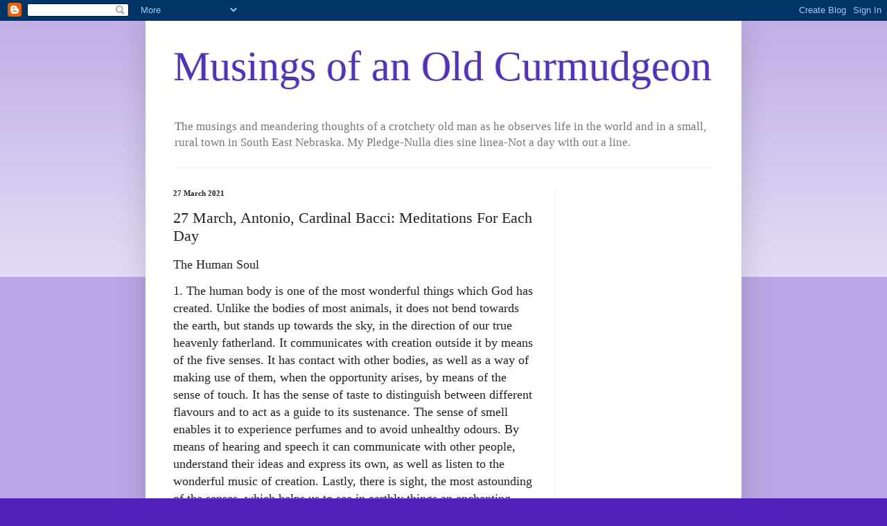

--- FILE ---
content_type: text/html; charset=UTF-8
request_url: https://musingsofanoldcurmudgeon.blogspot.com/2021/03/27-march-antonio-cardinal-bacci.html
body_size: 28408
content:
<!DOCTYPE html>
<html class='v2' dir='ltr' lang='en-GB'>
<head>
<link href='https://www.blogger.com/static/v1/widgets/4128112664-css_bundle_v2.css' rel='stylesheet' type='text/css'/>
<meta content='width=1100' name='viewport'/>
<meta content='text/html; charset=UTF-8' http-equiv='Content-Type'/>
<meta content='blogger' name='generator'/>
<link href='https://musingsofanoldcurmudgeon.blogspot.com/favicon.ico' rel='icon' type='image/x-icon'/>
<link href='https://musingsofanoldcurmudgeon.blogspot.com/2021/03/27-march-antonio-cardinal-bacci.html' rel='canonical'/>
<link rel="alternate" type="application/atom+xml" title="Musings of an Old Curmudgeon - Atom" href="https://musingsofanoldcurmudgeon.blogspot.com/feeds/posts/default" />
<link rel="alternate" type="application/rss+xml" title="Musings of an Old Curmudgeon - RSS" href="https://musingsofanoldcurmudgeon.blogspot.com/feeds/posts/default?alt=rss" />
<link rel="service.post" type="application/atom+xml" title="Musings of an Old Curmudgeon - Atom" href="https://www.blogger.com/feeds/1848362360964404779/posts/default" />

<link rel="alternate" type="application/atom+xml" title="Musings of an Old Curmudgeon - Atom" href="https://musingsofanoldcurmudgeon.blogspot.com/feeds/2302480683920257932/comments/default" />
<!--Can't find substitution for tag [blog.ieCssRetrofitLinks]-->
<meta content='https://musingsofanoldcurmudgeon.blogspot.com/2021/03/27-march-antonio-cardinal-bacci.html' property='og:url'/>
<meta content='27 March, Antonio, Cardinal Bacci: Meditations For Each Day' property='og:title'/>
<meta content='The Human Soul 1. The human body is one of the most wonderful things which God has created. Unlike the bodies of most animals, it does not b...' property='og:description'/>
<title>Musings of an Old Curmudgeon: 27 March, Antonio, Cardinal Bacci: Meditations For Each Day</title>
<style id='page-skin-1' type='text/css'><!--
/*
-----------------------------------------------
Blogger Template Style
Name:     Simple
Designer: Blogger
URL:      www.blogger.com
----------------------------------------------- */
/* Content
----------------------------------------------- */
body {
font: normal normal 12px 'Times New Roman', Times, FreeSerif, serif;
color: #222222;
background: #5321bb none repeat scroll top left;
padding: 0 40px 40px 40px;
}
html body .region-inner {
min-width: 0;
max-width: 100%;
width: auto;
}
h2 {
font-size: 22px;
}
a:link {
text-decoration:none;
color: #5321bb;
}
a:visited {
text-decoration:none;
color: #888888;
}
a:hover {
text-decoration:underline;
color: #8632ff;
}
.body-fauxcolumn-outer .fauxcolumn-inner {
background: transparent url(https://resources.blogblog.com/blogblog/data/1kt/simple/body_gradient_tile_light.png) repeat scroll top left;
_background-image: none;
}
.body-fauxcolumn-outer .cap-top {
position: absolute;
z-index: 1;
height: 400px;
width: 100%;
}
.body-fauxcolumn-outer .cap-top .cap-left {
width: 100%;
background: transparent url(https://resources.blogblog.com/blogblog/data/1kt/simple/gradients_light.png) repeat-x scroll top left;
_background-image: none;
}
.content-outer {
-moz-box-shadow: 0 0 40px rgba(0, 0, 0, .15);
-webkit-box-shadow: 0 0 5px rgba(0, 0, 0, .15);
-goog-ms-box-shadow: 0 0 10px #333333;
box-shadow: 0 0 40px rgba(0, 0, 0, .15);
margin-bottom: 1px;
}
.content-inner {
padding: 10px 10px;
}
.content-inner {
background-color: #ffffff;
}
/* Header
----------------------------------------------- */
.header-outer {
background: rgba(0, 0, 0, 0) none repeat-x scroll 0 -400px;
_background-image: none;
}
.Header h1 {
font: normal normal 60px 'Times New Roman', Times, FreeSerif, serif;
color: #5332bb;
text-shadow: -1px -1px 1px rgba(0, 0, 0, .2);
}
.Header h1 a {
color: #5332bb;
}
.Header .description {
font-size: 140%;
color: #777777;
}
.header-inner .Header .titlewrapper {
padding: 22px 30px;
}
.header-inner .Header .descriptionwrapper {
padding: 0 30px;
}
/* Tabs
----------------------------------------------- */
.tabs-inner .section:first-child {
border-top: 1px solid #eeeeee;
}
.tabs-inner .section:first-child ul {
margin-top: -1px;
border-top: 1px solid #eeeeee;
border-left: 0 solid #eeeeee;
border-right: 0 solid #eeeeee;
}
.tabs-inner .widget ul {
background: #f5f5f5 url(https://resources.blogblog.com/blogblog/data/1kt/simple/gradients_light.png) repeat-x scroll 0 -800px;
_background-image: none;
border-bottom: 1px solid #eeeeee;
margin-top: 0;
margin-left: -30px;
margin-right: -30px;
}
.tabs-inner .widget li a {
display: inline-block;
padding: .6em 1em;
font: normal normal 14px Arial, Tahoma, Helvetica, FreeSans, sans-serif;
color: #999999;
border-left: 1px solid #ffffff;
border-right: 1px solid #eeeeee;
}
.tabs-inner .widget li:first-child a {
border-left: none;
}
.tabs-inner .widget li.selected a, .tabs-inner .widget li a:hover {
color: #000000;
background-color: #eeeeee;
text-decoration: none;
}
/* Columns
----------------------------------------------- */
.main-outer {
border-top: 0 solid #eeeeee;
}
.fauxcolumn-left-outer .fauxcolumn-inner {
border-right: 1px solid #eeeeee;
}
.fauxcolumn-right-outer .fauxcolumn-inner {
border-left: 1px solid #eeeeee;
}
/* Headings
----------------------------------------------- */
div.widget > h2,
div.widget h2.title {
margin: 0 0 1em 0;
font: normal bold 11px 'Times New Roman', Times, FreeSerif, serif;
color: #000000;
}
/* Widgets
----------------------------------------------- */
.widget .zippy {
color: #999999;
text-shadow: 2px 2px 1px rgba(0, 0, 0, .1);
}
.widget .popular-posts ul {
list-style: none;
}
/* Posts
----------------------------------------------- */
h2.date-header {
font: normal bold 11px 'Times New Roman', Times, FreeSerif, serif;
}
.date-header span {
background-color: rgba(0, 0, 0, 0);
color: #222222;
padding: inherit;
letter-spacing: inherit;
margin: inherit;
}
.main-inner {
padding-top: 30px;
padding-bottom: 30px;
}
.main-inner .column-center-inner {
padding: 0 15px;
}
.main-inner .column-center-inner .section {
margin: 0 15px;
}
.post {
margin: 0 0 25px 0;
}
h3.post-title, .comments h4 {
font: normal normal 22px 'Times New Roman', Times, FreeSerif, serif;
margin: .75em 0 0;
}
.post-body {
font-size: 110%;
line-height: 1.4;
position: relative;
}
.post-body img, .post-body .tr-caption-container, .Profile img, .Image img,
.BlogList .item-thumbnail img {
padding: 2px;
background: #ffffff;
border: 1px solid #eeeeee;
-moz-box-shadow: 1px 1px 5px rgba(0, 0, 0, .1);
-webkit-box-shadow: 1px 1px 5px rgba(0, 0, 0, .1);
box-shadow: 1px 1px 5px rgba(0, 0, 0, .1);
}
.post-body img, .post-body .tr-caption-container {
padding: 5px;
}
.post-body .tr-caption-container {
color: #222222;
}
.post-body .tr-caption-container img {
padding: 0;
background: transparent;
border: none;
-moz-box-shadow: 0 0 0 rgba(0, 0, 0, .1);
-webkit-box-shadow: 0 0 0 rgba(0, 0, 0, .1);
box-shadow: 0 0 0 rgba(0, 0, 0, .1);
}
.post-header {
margin: 0 0 1.5em;
line-height: 1.6;
font-size: 90%;
}
.post-footer {
margin: 20px -2px 0;
padding: 5px 10px;
color: #666666;
background-color: #f9f9f9;
border-bottom: 1px solid #eeeeee;
line-height: 1.6;
font-size: 90%;
}
#comments .comment-author {
padding-top: 1.5em;
border-top: 1px solid #eeeeee;
background-position: 0 1.5em;
}
#comments .comment-author:first-child {
padding-top: 0;
border-top: none;
}
.avatar-image-container {
margin: .2em 0 0;
}
#comments .avatar-image-container img {
border: 1px solid #eeeeee;
}
/* Comments
----------------------------------------------- */
.comments .comments-content .icon.blog-author {
background-repeat: no-repeat;
background-image: url([data-uri]);
}
.comments .comments-content .loadmore a {
border-top: 1px solid #999999;
border-bottom: 1px solid #999999;
}
.comments .comment-thread.inline-thread {
background-color: #f9f9f9;
}
.comments .continue {
border-top: 2px solid #999999;
}
/* Accents
---------------------------------------------- */
.section-columns td.columns-cell {
border-left: 1px solid #eeeeee;
}
.blog-pager {
background: transparent none no-repeat scroll top center;
}
.blog-pager-older-link, .home-link,
.blog-pager-newer-link {
background-color: #ffffff;
padding: 5px;
}
.footer-outer {
border-top: 0 dashed #bbbbbb;
}
/* Mobile
----------------------------------------------- */
body.mobile  {
background-size: auto;
}
.mobile .body-fauxcolumn-outer {
background: transparent none repeat scroll top left;
}
.mobile .body-fauxcolumn-outer .cap-top {
background-size: 100% auto;
}
.mobile .content-outer {
-webkit-box-shadow: 0 0 3px rgba(0, 0, 0, .15);
box-shadow: 0 0 3px rgba(0, 0, 0, .15);
}
.mobile .tabs-inner .widget ul {
margin-left: 0;
margin-right: 0;
}
.mobile .post {
margin: 0;
}
.mobile .main-inner .column-center-inner .section {
margin: 0;
}
.mobile .date-header span {
padding: 0.1em 10px;
margin: 0 -10px;
}
.mobile h3.post-title {
margin: 0;
}
.mobile .blog-pager {
background: transparent none no-repeat scroll top center;
}
.mobile .footer-outer {
border-top: none;
}
.mobile .main-inner, .mobile .footer-inner {
background-color: #ffffff;
}
.mobile-index-contents {
color: #222222;
}
.mobile-link-button {
background-color: #5321bb;
}
.mobile-link-button a:link, .mobile-link-button a:visited {
color: #ffffff;
}
.mobile .tabs-inner .section:first-child {
border-top: none;
}
.mobile .tabs-inner .PageList .widget-content {
background-color: #eeeeee;
color: #000000;
border-top: 1px solid #eeeeee;
border-bottom: 1px solid #eeeeee;
}
.mobile .tabs-inner .PageList .widget-content .pagelist-arrow {
border-left: 1px solid #eeeeee;
}

--></style>
<style id='template-skin-1' type='text/css'><!--
body {
min-width: 860px;
}
.content-outer, .content-fauxcolumn-outer, .region-inner {
min-width: 860px;
max-width: 860px;
_width: 860px;
}
.main-inner .columns {
padding-left: 0px;
padding-right: 260px;
}
.main-inner .fauxcolumn-center-outer {
left: 0px;
right: 260px;
/* IE6 does not respect left and right together */
_width: expression(this.parentNode.offsetWidth -
parseInt("0px") -
parseInt("260px") + 'px');
}
.main-inner .fauxcolumn-left-outer {
width: 0px;
}
.main-inner .fauxcolumn-right-outer {
width: 260px;
}
.main-inner .column-left-outer {
width: 0px;
right: 100%;
margin-left: -0px;
}
.main-inner .column-right-outer {
width: 260px;
margin-right: -260px;
}
#layout {
min-width: 0;
}
#layout .content-outer {
min-width: 0;
width: 800px;
}
#layout .region-inner {
min-width: 0;
width: auto;
}
body#layout div.add_widget {
padding: 8px;
}
body#layout div.add_widget a {
margin-left: 32px;
}
--></style>
<link href='https://www.blogger.com/dyn-css/authorization.css?targetBlogID=1848362360964404779&amp;zx=6962c027-800d-4d39-98a7-31872f95217e' media='none' onload='if(media!=&#39;all&#39;)media=&#39;all&#39;' rel='stylesheet'/><noscript><link href='https://www.blogger.com/dyn-css/authorization.css?targetBlogID=1848362360964404779&amp;zx=6962c027-800d-4d39-98a7-31872f95217e' rel='stylesheet'/></noscript>
<meta name='google-adsense-platform-account' content='ca-host-pub-1556223355139109'/>
<meta name='google-adsense-platform-domain' content='blogspot.com'/>

<!-- data-ad-client=ca-pub-8947357866789090 -->

<link rel="stylesheet" href="https://fonts.googleapis.com/css2?display=swap&family=Noto+Serif+Georgian"></head>
<body class='loading variant-pale'>
<div class='navbar section' id='navbar' name='Navbar'><div class='widget Navbar' data-version='1' id='Navbar1'><script type="text/javascript">
    function setAttributeOnload(object, attribute, val) {
      if(window.addEventListener) {
        window.addEventListener('load',
          function(){ object[attribute] = val; }, false);
      } else {
        window.attachEvent('onload', function(){ object[attribute] = val; });
      }
    }
  </script>
<div id="navbar-iframe-container"></div>
<script type="text/javascript" src="https://apis.google.com/js/platform.js"></script>
<script type="text/javascript">
      gapi.load("gapi.iframes:gapi.iframes.style.bubble", function() {
        if (gapi.iframes && gapi.iframes.getContext) {
          gapi.iframes.getContext().openChild({
              url: 'https://www.blogger.com/navbar/1848362360964404779?po\x3d2302480683920257932\x26origin\x3dhttps://musingsofanoldcurmudgeon.blogspot.com',
              where: document.getElementById("navbar-iframe-container"),
              id: "navbar-iframe"
          });
        }
      });
    </script><script type="text/javascript">
(function() {
var script = document.createElement('script');
script.type = 'text/javascript';
script.src = '//pagead2.googlesyndication.com/pagead/js/google_top_exp.js';
var head = document.getElementsByTagName('head')[0];
if (head) {
head.appendChild(script);
}})();
</script>
</div></div>
<div class='body-fauxcolumns'>
<div class='fauxcolumn-outer body-fauxcolumn-outer'>
<div class='cap-top'>
<div class='cap-left'></div>
<div class='cap-right'></div>
</div>
<div class='fauxborder-left'>
<div class='fauxborder-right'></div>
<div class='fauxcolumn-inner'>
</div>
</div>
<div class='cap-bottom'>
<div class='cap-left'></div>
<div class='cap-right'></div>
</div>
</div>
</div>
<div class='content'>
<div class='content-fauxcolumns'>
<div class='fauxcolumn-outer content-fauxcolumn-outer'>
<div class='cap-top'>
<div class='cap-left'></div>
<div class='cap-right'></div>
</div>
<div class='fauxborder-left'>
<div class='fauxborder-right'></div>
<div class='fauxcolumn-inner'>
</div>
</div>
<div class='cap-bottom'>
<div class='cap-left'></div>
<div class='cap-right'></div>
</div>
</div>
</div>
<div class='content-outer'>
<div class='content-cap-top cap-top'>
<div class='cap-left'></div>
<div class='cap-right'></div>
</div>
<div class='fauxborder-left content-fauxborder-left'>
<div class='fauxborder-right content-fauxborder-right'></div>
<div class='content-inner'>
<header>
<div class='header-outer'>
<div class='header-cap-top cap-top'>
<div class='cap-left'></div>
<div class='cap-right'></div>
</div>
<div class='fauxborder-left header-fauxborder-left'>
<div class='fauxborder-right header-fauxborder-right'></div>
<div class='region-inner header-inner'>
<div class='header section' id='header' name='Header'><div class='widget Header' data-version='1' id='Header1'>
<div id='header-inner'>
<div class='titlewrapper'>
<h1 class='title'>
<a href='https://musingsofanoldcurmudgeon.blogspot.com/'>
Musings of an Old Curmudgeon
</a>
</h1>
</div>
<div class='descriptionwrapper'>
<p class='description'><span>The musings and meandering thoughts of a crotchety old man as he observes life in the world and in a small, rural town in South East Nebraska. My Pledge-Nulla dies sine linea-Not a day with out a line.</span></p>
</div>
</div>
</div></div>
</div>
</div>
<div class='header-cap-bottom cap-bottom'>
<div class='cap-left'></div>
<div class='cap-right'></div>
</div>
</div>
</header>
<div class='tabs-outer'>
<div class='tabs-cap-top cap-top'>
<div class='cap-left'></div>
<div class='cap-right'></div>
</div>
<div class='fauxborder-left tabs-fauxborder-left'>
<div class='fauxborder-right tabs-fauxborder-right'></div>
<div class='region-inner tabs-inner'>
<div class='tabs no-items section' id='crosscol' name='Cross-column'></div>
<div class='tabs no-items section' id='crosscol-overflow' name='Cross-Column 2'></div>
</div>
</div>
<div class='tabs-cap-bottom cap-bottom'>
<div class='cap-left'></div>
<div class='cap-right'></div>
</div>
</div>
<div class='main-outer'>
<div class='main-cap-top cap-top'>
<div class='cap-left'></div>
<div class='cap-right'></div>
</div>
<div class='fauxborder-left main-fauxborder-left'>
<div class='fauxborder-right main-fauxborder-right'></div>
<div class='region-inner main-inner'>
<div class='columns fauxcolumns'>
<div class='fauxcolumn-outer fauxcolumn-center-outer'>
<div class='cap-top'>
<div class='cap-left'></div>
<div class='cap-right'></div>
</div>
<div class='fauxborder-left'>
<div class='fauxborder-right'></div>
<div class='fauxcolumn-inner'>
</div>
</div>
<div class='cap-bottom'>
<div class='cap-left'></div>
<div class='cap-right'></div>
</div>
</div>
<div class='fauxcolumn-outer fauxcolumn-left-outer'>
<div class='cap-top'>
<div class='cap-left'></div>
<div class='cap-right'></div>
</div>
<div class='fauxborder-left'>
<div class='fauxborder-right'></div>
<div class='fauxcolumn-inner'>
</div>
</div>
<div class='cap-bottom'>
<div class='cap-left'></div>
<div class='cap-right'></div>
</div>
</div>
<div class='fauxcolumn-outer fauxcolumn-right-outer'>
<div class='cap-top'>
<div class='cap-left'></div>
<div class='cap-right'></div>
</div>
<div class='fauxborder-left'>
<div class='fauxborder-right'></div>
<div class='fauxcolumn-inner'>
</div>
</div>
<div class='cap-bottom'>
<div class='cap-left'></div>
<div class='cap-right'></div>
</div>
</div>
<!-- corrects IE6 width calculation -->
<div class='columns-inner'>
<div class='column-center-outer'>
<div class='column-center-inner'>
<div class='main section' id='main' name='Main'><div class='widget Blog' data-version='1' id='Blog1'>
<div class='blog-posts hfeed'>

          <div class="date-outer">
        
<h2 class='date-header'><span>27 March 2021</span></h2>

          <div class="date-posts">
        
<div class='post-outer'>
<div class='post hentry uncustomized-post-template' itemprop='blogPost' itemscope='itemscope' itemtype='http://schema.org/BlogPosting'>
<meta content='1848362360964404779' itemprop='blogId'/>
<meta content='2302480683920257932' itemprop='postId'/>
<a name='2302480683920257932'></a>
<h3 class='post-title entry-title' itemprop='name'>
27 March, Antonio, Cardinal Bacci: Meditations For Each Day
</h3>
<div class='post-header'>
<div class='post-header-line-1'></div>
</div>
<div class='post-body entry-content' id='post-body-2302480683920257932' itemprop='description articleBody'>
<p><span style="font-family: georgia; font-size: large;">The Human Soul</span></p><span style="font-family: georgia; font-size: large;">1. The human body is one of the most wonderful things which God has created. Unlike the bodies of most animals, it does not bend towards the earth, but stands up towards the sky, in the direction of our true heavenly fatherland. It communicates with creation outside it by means of the five senses. It has contact with other bodies, as well as a way of making use of them, when the opportunity arises, by means of the sense of touch. It has the sense of taste to distinguish between different flavours and to act as a guide to its sustenance. The sense of smell enables it to experience perfumes and to avoid unhealthy odours. By means of hearing and speech it can communicate with other people, understand their ideas and express its own, as well as listen to the wonderful music of creation. Lastly, there is sight, the most astounding of the senses, which helps us to see in earthly things an enchanting reflection of the eternal beauty of God. The scientist is lost in admiration at the perfection of the human body, and if his science is also wisdom he should exclaim: This is the hand of God! Nevertheless, in comparison with the greatness of the human soul, the perfections of the body are quite insignificant. The soul is like a breath of the Divine Spirit and a ray of the Divine Wisdom. It is a simple, spiritual and immortal being which bears in itself the image of God. Unlike the body, it is not tied to this earth, but can soar high above it by means of its faculty of thought. It can investigate the secrets of God's own nature and is also capable of immense love. We should indeed be grateful to God for His infinite goodness.<br /><br />2. Consider that you have only one soul, which belongs entirely to God and has Heaven for its true home. God has given you two hands, two feet, two ears and two eyes, but He has given you only one soul. What a disaster if you should lose it, for you would then be damned for ever! When God made you to be free, He placed your fate in your own hands. &#8220;When God, in the beginning, created man, he made him subject to his own free choice.&#8221; (Ecclus. 15:14) Remember that the salvation of your soul is the most necessary work which you have to do. It is more precious to you than gold or silver. &#8220;More precious than gold is health and well-being, contentment of spirit than coral.&#8221; (Ecclus. 30:15) All our attention should be devoted to keeping our soul free from sin and endowing it with every virtue.<br /><br />3. Remember that every mortal sin means death to the soul, for it robs it of the supernatural life of grace, making it incapable of every good action and deserving of hell. If you committed one mortal sin, God could tire of you as if you were an unproductive tree and put an end to your life without giving you time to repent. Then you would be lost for all eternity. This thought should never leave your mind, particularly in time of temptation. At such a time turn to God with confidence, tell Him that you love Him and do not wish to offend Him at any price. Face death rather than sin.</span>
<div style='clear: both;'></div>
</div>
<div class='post-footer'>
<div class='post-footer-line post-footer-line-1'>
<span class='post-author vcard'>
Posted by
<span class='fn' itemprop='author' itemscope='itemscope' itemtype='http://schema.org/Person'>
<meta content='https://www.blogger.com/profile/05563666190071708640' itemprop='url'/>
<a class='g-profile' href='https://www.blogger.com/profile/05563666190071708640' rel='author' title='author profile'>
<span itemprop='name'>Jovan-Marya Weismiller, T.O.Carm.</span>
</a>
</span>
</span>
<span class='post-timestamp'>
at
<meta content='https://musingsofanoldcurmudgeon.blogspot.com/2021/03/27-march-antonio-cardinal-bacci.html' itemprop='url'/>
<a class='timestamp-link' href='https://musingsofanoldcurmudgeon.blogspot.com/2021/03/27-march-antonio-cardinal-bacci.html' rel='bookmark' title='permanent link'><abbr class='published' itemprop='datePublished' title='2021-03-27T00:07:00-05:00'>00:07</abbr></a>
</span>
<span class='post-comment-link'>
</span>
<span class='post-icons'>
<span class='item-control blog-admin pid-1442010287'>
<a href='https://www.blogger.com/post-edit.g?blogID=1848362360964404779&postID=2302480683920257932&from=pencil' title='Edit Post'>
<img alt='' class='icon-action' height='18' src='https://resources.blogblog.com/img/icon18_edit_allbkg.gif' width='18'/>
</a>
</span>
</span>
<div class='post-share-buttons goog-inline-block'>
<a class='goog-inline-block share-button sb-email' href='https://www.blogger.com/share-post.g?blogID=1848362360964404779&postID=2302480683920257932&target=email' target='_blank' title='Email This'><span class='share-button-link-text'>Email This</span></a><a class='goog-inline-block share-button sb-blog' href='https://www.blogger.com/share-post.g?blogID=1848362360964404779&postID=2302480683920257932&target=blog' onclick='window.open(this.href, "_blank", "height=270,width=475"); return false;' target='_blank' title='BlogThis!'><span class='share-button-link-text'>BlogThis!</span></a><a class='goog-inline-block share-button sb-twitter' href='https://www.blogger.com/share-post.g?blogID=1848362360964404779&postID=2302480683920257932&target=twitter' target='_blank' title='Share to X'><span class='share-button-link-text'>Share to X</span></a><a class='goog-inline-block share-button sb-facebook' href='https://www.blogger.com/share-post.g?blogID=1848362360964404779&postID=2302480683920257932&target=facebook' onclick='window.open(this.href, "_blank", "height=430,width=640"); return false;' target='_blank' title='Share to Facebook'><span class='share-button-link-text'>Share to Facebook</span></a><a class='goog-inline-block share-button sb-pinterest' href='https://www.blogger.com/share-post.g?blogID=1848362360964404779&postID=2302480683920257932&target=pinterest' target='_blank' title='Share to Pinterest'><span class='share-button-link-text'>Share to Pinterest</span></a>
</div>
</div>
<div class='post-footer-line post-footer-line-2'>
<span class='post-labels'>
</span>
</div>
<div class='post-footer-line post-footer-line-3'>
<span class='post-location'>
</span>
</div>
</div>
</div>
<div class='comments' id='comments'>
<a name='comments'></a>
<h4>No comments:</h4>
<div id='Blog1_comments-block-wrapper'>
<dl class='avatar-comment-indent' id='comments-block'>
</dl>
</div>
<p class='comment-footer'>
<div class='comment-form'>
<a name='comment-form'></a>
<h4 id='comment-post-message'>Post a Comment</h4>
<p>Comments are subject to deletion if they are not germane. I have no problem with a bit of colourful language, but blasphemy or depraved profanity will not be allowed. Attacks on the Catholic Faith will not be tolerated. Comments will be deleted that are republican (Yanks! Note the lower case &#39;r&#39;!), attacks on the legitimacy of Pope Leo XIV as the Vicar of Christ,  the legitimacy of the House of Windsor or of the claims of the Elder Line of the House of France, or attacks on the legitimacy of any of the currently ruling Houses of Europe.</p>
<a href='https://www.blogger.com/comment/frame/1848362360964404779?po=2302480683920257932&hl=en-GB&saa=85391&origin=https://musingsofanoldcurmudgeon.blogspot.com' id='comment-editor-src'></a>
<iframe allowtransparency='true' class='blogger-iframe-colorize blogger-comment-from-post' frameborder='0' height='410px' id='comment-editor' name='comment-editor' src='' width='100%'></iframe>
<script src='https://www.blogger.com/static/v1/jsbin/1345082660-comment_from_post_iframe.js' type='text/javascript'></script>
<script type='text/javascript'>
      BLOG_CMT_createIframe('https://www.blogger.com/rpc_relay.html');
    </script>
</div>
</p>
</div>
</div>

        </div></div>
      
</div>
<div class='blog-pager' id='blog-pager'>
<span id='blog-pager-newer-link'>
<a class='blog-pager-newer-link' href='https://musingsofanoldcurmudgeon.blogspot.com/2021/03/mm-mini-view-hapsburg-emperors-part-ii.html' id='Blog1_blog-pager-newer-link' title='Newer Post'>Newer Post</a>
</span>
<span id='blog-pager-older-link'>
<a class='blog-pager-older-link' href='https://musingsofanoldcurmudgeon.blogspot.com/2021/03/eastern-rite-blessed-vasyl-velychkovsky.html' id='Blog1_blog-pager-older-link' title='Older Post'>Older Post</a>
</span>
<a class='home-link' href='https://musingsofanoldcurmudgeon.blogspot.com/'>Home</a>
</div>
<div class='clear'></div>
<div class='post-feeds'>
<div class='feed-links'>
Subscribe to:
<a class='feed-link' href='https://musingsofanoldcurmudgeon.blogspot.com/feeds/2302480683920257932/comments/default' target='_blank' type='application/atom+xml'>Post Comments (Atom)</a>
</div>
</div>
</div></div>
</div>
</div>
<div class='column-left-outer'>
<div class='column-left-inner'>
<aside>
</aside>
</div>
</div>
<div class='column-right-outer'>
<div class='column-right-inner'>
<aside>
<div class='sidebar section' id='sidebar-right-1'><div class='widget AdSense' data-version='1' id='AdSense1'>
<div class='widget-content'>
<script async src="https://pagead2.googlesyndication.com/pagead/js/adsbygoogle.js?client=ca-pub-8947357866789090&host=ca-host-pub-1556223355139109" crossorigin="anonymous"></script>
<!-- musingsofanoldcurmudgeon_sidebar-right-1_AdSense1_1x1_as -->
<ins class="adsbygoogle"
     style="display:block"
     data-ad-client="ca-pub-8947357866789090"
     data-ad-host="ca-host-pub-1556223355139109"
     data-ad-slot="3753192466"
     data-ad-format="auto"
     data-full-width-responsive="true"></ins>
<script>
(adsbygoogle = window.adsbygoogle || []).push({});
</script>
<div class='clear'></div>
</div>
</div><div class='widget Image' data-version='1' id='Image18'>
<div class='widget-content'>
<img alt='' height='216' id='Image18_img' src='https://blogger.googleusercontent.com/img/a/AVvXsEgswmMmI8la92meO9K6fLyl_JMEBXWRMlLy9SQLLI3FW8ZRdX3x3AEneAuwX_fBll6A7tB6TSUiYIpWmroTr25goWbCQGXTBvB632KsaGPM6ZExpWgcKkOu08Jdma-HSy24Ss2S41ujUTYA0aRNEPIPGzhZo6yhYBWpc5s5z8mKJ-JQ1VWxvyolUdg2=s216' width='160'/>
<br/>
</div>
<div class='clear'></div>
</div><div class='widget LinkList' data-version='1' id='LinkList15'>
<h2>Please Pray for Ukraine!</h2>
<div class='widget-content'>
<ul>
<li><a href='https://musingsofanoldcurmudgeon.blogspot.com/2022/03/prayer-for-deliverance-of-ukraine-in.html'>Prayer for the Deliverance of Ukraine in Time of Invasion</a></li>
</ul>
<div class='clear'></div>
</div>
</div><div class='widget Image' data-version='1' id='Image4'>
<h2>Vivat Christus Rex!</h2>
<div class='widget-content'>
<img alt='Vivat Christus Rex!' height='310' id='Image4_img' src='https://blogger.googleusercontent.com/img/a/AVvXsEhimdu5EombONUsygvriwZreCDmwXKsyyIprOudju0ACVOO0J23kwDw0tp_mJ87OWXSBug2gw6msGlieewVQ8Xi_R1b87k216FfGAgq7wsUoJrOT14qbn7GyABOJ93LTF95eHFPJCEkDJVtofCMXp3PBYNpPP7kqf6irxKc_5pPqshR3yHk32wYeISD=s310' width='185'/>
<br/>
</div>
<div class='clear'></div>
</div><div class='widget LinkList' data-version='1' id='LinkList14'>
<h2>Little Office of Christ the King</h2>
<div class='widget-content'>
<ul>
<li><a href='https://musingsofanoldcurmudgeon.blogspot.com/2022/02/the-little-office-of-christ-king-for.html'>Little Office of Christ the King</a></li>
</ul>
<div class='clear'></div>
</div>
</div><div class='widget Translate' data-version='1' id='Translate1'>
<h2 class='title'>Translate</h2>
<div id='google_translate_element'></div>
<script>
    function googleTranslateElementInit() {
      new google.translate.TranslateElement({
        pageLanguage: 'en',
        autoDisplay: 'true',
        layout: google.translate.TranslateElement.InlineLayout.VERTICAL
      }, 'google_translate_element');
    }
  </script>
<script src='//translate.google.com/translate_a/element.js?cb=googleTranslateElementInit'></script>
<div class='clear'></div>
</div><div class='widget LinkList' data-version='1' id='LinkList13'>
<h2>The Theological Grades of Certainty</h2>
<div class='widget-content'>
<ul>
<li><a href='https://musingsofanoldcurmudgeon.blogspot.com/2021/05/the-theological-grades-of-certainty.html'>From Ludwig Ott, 'Fundamentals of Catholic Dogma'</a></li>
</ul>
<div class='clear'></div>
</div>
</div><div class='widget HTML' data-version='1' id='HTML5'>
<h2 class='title'>Please Help Support 'Musings of an Old Curmudgeon'</h2>
<div class='widget-content'>
<form action="https://www.paypal.com/cgi-bin/webscr" method="post" target="_top">

<input type="hidden" name="cmd" value="_donations" />

<input type="hidden" name="business" value="3ZYXH64A732RY" />

<input type="hidden" name="currency_code" value="USD" />

<input type="image" src="https://www.paypalobjects.com/en_US/i/btn/btn_donateCC_LG.gif" border="0" name="submit" title="PayPal - The safer, easier way to pay online!" alt="Donate with PayPal button" />

<img alt="" border="0" src="https://www.paypal.com/en_US/i/scr/pixel.gif" width="1" height="1" />

</form>
</div>
<div class='clear'></div>
</div><div class='widget HTML' data-version='1' id='HTML2'>
<div class='widget-content'>
<script type='text/javascript' src='https://storage.ko-fi.com/cdn/widget/Widget_2.js'></script><script type='text/javascript'>kofiwidget2.init('Or Buy Me a Coffee', '#29abe0', 'X8X62Z3DA');kofiwidget2.draw();</script>
</div>
<div class='clear'></div>
</div><div class='widget LinkList' data-version='1' id='LinkList12'>
<h2>If You Can't Donate, But Still Want to Help</h2>
<div class='widget-content'>
<ul>
<li><a href='https://musingsofanoldcurmudgeon.blogspot.com/2020/03/if-youd-like-to-help-musings-of-old.html'>Please Read This:</a></li>
</ul>
<div class='clear'></div>
</div>
</div><div class='widget Image' data-version='1' id='Image1'>
<h2>The Old Curmudgeon</h2>
<div class='widget-content'>
<img alt='The Old Curmudgeon' height='403' id='Image1_img' src='https://blogger.googleusercontent.com/img/b/R29vZ2xl/AVvXsEiFO8un9pAPyj6U7oy5ksdWDavoDyL9F6ogckHzUE2tAMC_lzxxWgFC-ssYWUMaAtS3EhtJGXShg-lN_QMHofoI7q8v21PNmJu21AUsrPM5QR0W_1VraoF3ERq2teA9CB42VPDr-G8UYsRi/s1600/Moi.jpg' width='200'/>
<br/>
<span class='caption'>Taken in the woods by Clatonia NRD lake, three days before my 70th birthday.</span>
</div>
<div class='clear'></div>
</div><div class='widget Profile' data-version='1' id='Profile1'>
<h2>Who am I?</h2>
<div class='widget-content'>
<dl class='profile-datablock'>
<dt class='profile-data'>
<a class='profile-name-link g-profile' href='https://www.blogger.com/profile/05563666190071708640' rel='author' style='background-image: url(//www.blogger.com/img/logo-16.png);'>
Jovan-Marya Weismiller, T.O.Carm.
</a>
</dt>
<dd class='profile-data'>Wilber, Nebraska, United States</dd>
<dd class='profile-textblock'>I'm just your average reactionary, anti-communist, anti-socialist, anti-fascist, anti-capitalist, distributist, monarchist, integrist,Traditional Catholic. I am also a Tertiary of the Order of the Brethren of Our Lady of Mount Carmel of the Ancient Observance, an Auxiliary of the Legion of Mary, and a Knight of the Immaculate.</dd>
</dl>
<a class='profile-link' href='https://www.blogger.com/profile/05563666190071708640' rel='author'>View my complete profile</a>
<div class='clear'></div>
</div>
</div><div class='widget LinkList' data-version='1' id='LinkList11'>
<h2>Please Pray!</h2>
<div class='widget-content'>
<ul>
<li><a href='https://musingsofanoldcurmudgeon.blogspot.com/2025/05/prayers-for-pope-leo-xiv.html'>1) Prayers for Our New Pope</a></li>
<li><a href='https://musingsofanoldcurmudgeon.blogspot.com/2022/05/mass-clock-and-prayer-if-unable-to.html'>2) Mass Clock and Prayer if Unable To Attend Daily Mass</a></li>
<li><a href='https://musingsofanoldcurmudgeon.blogspot.com/2022/07/works-and-prayers-listed-in-enchiridion.html'>3) Works and Prayers Listed in 'Enchiridion of Indulgences'</a></li>
<li><a href='https://musingsofanoldcurmudgeon.blogspot.com/2023/01/little-office-of-immaculate-conception.html'>4) Little Office of the Immaculate Conception</a></li>
<li><a href='https://musingsofanoldcurmudgeon.blogspot.com/2021/12/a-prayer-for-beatification-of-his-most.html'>A Prayer for the Beatification of His Most Catholic Majesty King Louis XVI of France and Navarre</a></li>
<li><a href='https://musingsofanoldcurmudgeon.blogspot.com/2019/07/a-prayer-for-beatification-of-marcel.html'>A Prayer for the Beatification of Marcel François Marie Joseph Lefebvre</a></li>
<li><a href='https://musingsofanoldcurmudgeon.blogspot.com/p/a-prayer-for-canonisation-of-bld-karl.html'>A Prayer For the Canonisation of Bld Karl of Austria</a></li>
<li><a href='https://musingsofanoldcurmudgeon.blogspot.com/2022/02/prayer-for-canonisation-of-bld-pius-ix.html'>A Prayer for the Canonisation of Bld Pius IX</a></li>
<li><a href='https://musingsofanoldcurmudgeon.blogspot.com/2021/09/a-prayer-for-enemies-of-tradition.html'>A Prayer for the Enemies of Tradition</a></li>
<li><a href='https://musingsofanoldcurmudgeon.blogspot.com/2020/03/prayer-for-intercession-of-ignatius.html'>A Prayer for the Intercession of Ignatius, Cardinal Kung Pin-mei</a></li>
<li><a href='https://musingsofanoldcurmudgeon.blogspot.com/p/a-prayer-for-intercession-of-isabel.html'>A Prayer for the Intercession of Isabel the Catholic, Servant of God</a></li>
<li><a href='https://musingsofanoldcurmudgeon.blogspot.com/2021/08/prayer-for-traditional-movement.html'>A Prayer for the Traditional Movement</a></li>
<li><a href='https://musingsofanoldcurmudgeon.blogspot.com/p/prayer-for-beatification-of-dom-prosper.html'>Prayer for the Beatification of Dom Prosper Guéranger</a></li>
<li><a href='https://musingsofanoldcurmudgeon.blogspot.com/p/prayer-for-beatification-of-servant-of.html'>Prayer for the Beatification of the Servant of God Zita, Empress</a></li>
<li><a href='https://musingsofanoldcurmudgeon.blogspot.com/p/prayer-for-canonization-of-fulton-sheen.html'>Prayer for the Canonisation of Fulton Sheen</a></li>
<li><a href='https://musingsofanoldcurmudgeon.blogspot.com/p/prayer-for-canonization-of-fulton-sheen.html'>Prayer for the Canonisation of Fulton Sheen</a></li>
<li><a href='https://musingsofanoldcurmudgeon.blogspot.com/p/prayer-for-glorification-of-venerable.html'>Prayer for the Glorification of the Venerable Metropolitan Andrey Sheptytsky of Lviv</a></li>
<li><a href='https://musingsofanoldcurmudgeon.blogspot.com/2024/12/prayer-for-hastening-of-triumph-of.html'>Prayer for the Hastening of the Triumph of the Immaculate Heart of Mary</a></li>
<li><a href='https://musingsofanoldcurmudgeon.blogspot.com/2023/08/bishop-schneider-publishes-new-prayer.html'>Prayer for the Triumph of the Catholic Faith</a></li>
<li><a href='https://musingsofanoldcurmudgeon.blogspot.com/p/prayer-of-st-gertrude-for-holy-souls-in.html'>Prayer of St Gertrude for the Holy Souls</a></li>
<li><a href='https://musingsofanoldcurmudgeon.blogspot.com/2022/02/prayer-of-crusade-of-reparation-to.html'>Prayer of the Crusade of Reparation to the Eucharistic Heart of Jesus</a></li>
<li><a href='https://musingsofanoldcurmudgeon.blogspot.com/2022/09/prayers-for-his-majesty-king-charles-iii.html'>Prayers for His Majesty King Charles III</a></li>
<li><a href='https://musingsofanoldcurmudgeon.blogspot.com/2021/09/prayers-for-intercession-and.html'>Prayers for the Intercession and Beatification of Fr Emil Kapaun</a></li>
<li><a href='https://musingsofanoldcurmudgeon.blogspot.com/2022/10/ad-repellendas-tempestates-prayers-for.html'>Prayers for the Repelling of Storms</a></li>
<li><a href='https://musingsofanoldcurmudgeon.blogspot.com/p/how-to-pray-rosary-of-seven-sorrows-of.html'>Rosary of the Seven Sorrows of the Blessed Virgin Mary</a></li>
<li><a href='https://musingsofanoldcurmudgeon.blogspot.com/p/st-clares-prayers-to-sacred-wounds.html'>St Clare's Prayers to the Five Holy Wounds</a></li>
<li><a href='https://musingsofanoldcurmudgeon.blogspot.com/p/the-thirty-days-prayer-to-blessed.html'>The Thirty Days&#8217; Prayer to the Blessed Virgin Mary</a></li>
<li><a href='https://musingsofanoldcurmudgeon.blogspot.com/p/thirty-days-prayer-to-saint-joseph.html'>Thirty Days' Prayer to St Joseph</a></li>
</ul>
<div class='clear'></div>
</div>
</div><div class='widget Text' data-version='1' id='Text4'>
<h2 class='title'>A Very Wise Man Once Said...</h2>
<div class='widget-content'>
<span style="background-color: white; color: #1d2129;"><span style="font-family: Georgia, Times New Roman, serif;">Monarchy can easily be &#8216;debunked;' but watch the faces, mark the accents of the debunkers. These are the men whose tap-root in Eden has been cut: whom no rumour of the polyphony, the dance, can reach - men to whom pebbles laid in a row are more beautiful than an arch. Yet even if they desire equality, they cannot reach it. Where men are forbidden to honour a king they honour millionaires, athletes or film-stars instead: even famous prostitutes or gangsters. For spiritual nature, like bodily nature, will be served; deny it food and it will gobble poison.-C.S. Lewis</span></span>
</div>
<div class='clear'></div>
</div><div class='widget Image' data-version='1' id='Image21'>
<h2>TRUTH!!!</h2>
<div class='widget-content'>
<img alt='TRUTH!!!' height='200' id='Image21_img' src='https://blogger.googleusercontent.com/img/a/AVvXsEhqsOSBqynB_im2kULBhXI4YIUJaUzpfmOB6TLSO4FmY7pRoNPRI5RogAU5eIwZp3KELjmqdXIjh_OJFXGyNcjM15J5BXUv7szCsspcvy8sMByM-JH0XtLkgAJ_7K-lOHYfOTus-pOG2Vn0QvPGI9EctaI93IKb3xlGlmxH8JJtfC_CLvLvXYZOWitIAIw=s200' width='200'/>
<br/>
</div>
<div class='clear'></div>
</div><div class='widget Image' data-version='1' id='Image12'>
<h2>DEUS VULT!!!</h2>
<div class='widget-content'>
<img alt='DEUS VULT!!!' height='200' id='Image12_img' src='https://blogger.googleusercontent.com/img/b/R29vZ2xl/AVvXsEh8hRaVSG5ScTOl3yTh81UtPbYznZ8jyGcpNLHRsL0gyLBhQi7C5WCalqzNnvrKB17TwWkTGRwGZyxFT0qqThB68y2dtYnLTFaa-HgxEuKXvmoLQRayJp3u4EFB40207khUbwKibjUxIJo/s200/6.png' width='200'/>
<br/>
<span class='caption'>Make Constantinople Christian again!</span>
</div>
<div class='clear'></div>
</div><div class='widget Image' data-version='1' id='Image11'>
<h2>Blessed Karl, Emperor and King, pray for us!</h2>
<div class='widget-content'>
<img alt='Blessed Karl, Emperor and King, pray for us!' height='293' id='Image11_img' src='https://blogger.googleusercontent.com/img/a/AVvXsEhMGMdcMFZ0laf4ZsGmL6trq2X5ZWSCAeHdcepL-WKCJWAvbaEuw7eOz0UVf2T_mp6mMS5eDfywyDyn84bkaT6fKi2TcYtc4aoRt6DbHW-cqeS-ZVR7a_ytTjLDP1Mj49mRCDHi9fwrE6sm4qc_LwD91Trtcr0g_IKOwcu18nYu983d7wohkjgbyIw1=s293' width='200'/>
<br/>
</div>
<div class='clear'></div>
</div><div class='widget Image' data-version='1' id='Image9'>
<h2>God Save the King!</h2>
<div class='widget-content'>
<img alt='God Save the King!' height='200' id='Image9_img' src='https://blogger.googleusercontent.com/img/b/R29vZ2xl/AVvXsEg30PQvSuU4upuKFcGB_fH0cAkyTblPk-Jjihb1ZMKSg1nNuOUsjo1GLuuuFJEBhj3Y45xeSebHhAJlB3BKfKM06bRKyvhdCiKTEtptdWzL-3P-2uDSBdXS9XV_k-KvQCrN9xHrSYnzsYQ/s200/10313375_1430695200513409_6005160182673755524_n.jpg' width='200'/>
<br/>
</div>
<div class='clear'></div>
</div><div class='widget Image' data-version='1' id='Image17'>
<h2>HM Charles III, King of Canada</h2>
<div class='widget-content'>
<img alt='HM Charles III, King of Canada' height='247' id='Image17_img' src='https://blogger.googleusercontent.com/img/a/AVvXsEiCqKmzKP1dNE-LWCjQzxBuW0-4icYdJLSzi0NnRu-dPQLRn12xaIZAsuobQpRJmzewscNpIxhHWHFGKt-egJNzwc2-ZxqXrXO-85FPNbKdYVaTVllBBtpvjJtgttaS9KalVZ0pGslqe13aa_e6dFryxGaMnf92FeC-x1bd0Yt23-VbHaF-mjWGNyNEzUCQ=s247' width='204'/>
<br/>
</div>
<div class='clear'></div>
</div><div class='widget Image' data-version='1' id='Image16'>
<div class='widget-content'>
<img alt='' height='210' id='Image16_img' src='https://blogger.googleusercontent.com/img/a/AVvXsEgr0MahgcgADcp1PZ5YCP3YtUZalEmw3v7Vs3BEU0zSJhUsp_UAY2FuAPyk7nmqFL5LS27qEOzlANLLRodegXR_x77zhTLfx51wUG3HI4qOApXlHiItiFp2jC0ayMko-4g92Y37hsvBjvxoOIedTfyYGBkjaJfMgGkmljOwSpf5s7LeqEdZ7LN47e5D=s210' width='200'/>
<br/>
</div>
<div class='clear'></div>
</div><div class='widget Image' data-version='1' id='Image15'>
<div class='widget-content'>
<img alt='' height='250' id='Image15_img' src='https://blogger.googleusercontent.com/img/a/AVvXsEgOg6NecYmuFkNkheAeGHHspoGGgFVdFPQQwexaqAipBks5IniPoM3xV3JlQvtWyMy-JOxjhde0qToGoHYwZQfHDX3gP4rFtaWYMkg4lqQMKXEVVs12dkSvsaw15ynUBqTCP3XYbTuBi6t8E5xZkXdWFZVFqSUwsl3QfhawBAUhA8IsM56VucffqJu5=s250' width='200'/>
<br/>
</div>
<div class='clear'></div>
</div><div class='widget Image' data-version='1' id='Image13'>
<h2>CANZUK!</h2>
<div class='widget-content'>
<img alt='CANZUK!' height='120' id='Image13_img' src='https://blogger.googleusercontent.com/img/b/R29vZ2xl/AVvXsEi3L4OdXOoiLNW01HNWZLoZOHuHD-DcsE-x-eGZtn1GibkPclZekJFo9p9uOcgT6qFlseXuwDywlqSp8ADvR2SfIZG9mSgtvt__CO2sDs4bPXzb5CpzB45stZ-J8WnHSvlEZEhJMvcEMD0/s1600/CANZUK.gif' width='200'/>
<br/>
</div>
<div class='clear'></div>
</div><div class='widget Image' data-version='1' id='Image22'>
<div class='widget-content'>
<img alt='' height='233' id='Image22_img' src='https://blogger.googleusercontent.com/img/a/AVvXsEjppTOiHJWyuS7Vfu94YokVe1TCkCNLjZDaLAgiBYGL6jxcPR00-NEede4MUTpbpgNzaoY4W_yKY_dPMbE70tV0JOq7JERr_e7XIEJrYOwKTF0hmbspj_r6JAZ2DF68XltlCfzc-d_r8SpGWHwvN19iQd9FLs-mhrGh-VI98nTFqZVxY_z2PyKM42O_u1A=s233' width='200'/>
<br/>
</div>
<div class='clear'></div>
</div><div class='widget Image' data-version='1' id='Image20'>
<div class='widget-content'>
<img alt='' height='300' id='Image20_img' src='https://blogger.googleusercontent.com/img/a/AVvXsEgQmWgSyWHr3JbkYTsyUP2EkYRku_7V20pyydfAAy1gByFSYI1lDB1ZxTYJHWbgt3Kp8nixe2qqwh6Vb-fXgdjnS6oKHLwnz_44KN5LocwL0JskYQzcIWmBO7Dj-mQw266BvOtAVruD8sMoyLlRo2oxXfrjR_elxDnX4gV0L0w4XEFsKlLERf05b_6_6sA=s300' width='200'/>
<br/>
</div>
<div class='clear'></div>
</div><div class='widget Image' data-version='1' id='Image19'>
<div class='widget-content'>
<img alt='' height='200' id='Image19_img' src='https://blogger.googleusercontent.com/img/a/AVvXsEjGGJ_3t6hP1W29xpwNZmXC3rNKwCQEeAhaPxZYkr2wSdfAGqTNy4xmpXCeKn7DyPHn1eNRVL1f9oW6GxOxaRAP9gw1qZ5aJOoNZQjkKdCzzv7rBZU_ts1aLCDQzg08QbmJViLR-2M9qMIlioehlDcEC-J3fkpiinOTlX7MNBiB9hJeunl9lePIaGpxAZE=s200' width='200'/>
<br/>
</div>
<div class='clear'></div>
</div><div class='widget Image' data-version='1' id='Image10'>
<div class='widget-content'>
<img alt='' height='320' id='Image10_img' src='https://blogger.googleusercontent.com/img/b/R29vZ2xl/AVvXsEhTSFRWqS4xCrbnJ1T0ec-QFCW7vHMJ4DLokuDn_LbxnJsDAy9fKOVz-z0MavxEoNHF-ayGHKl3pEe4kYMN9k3lP97UZ8wifFtkPj6bI3N2QpHwnJLFv8T1m9rL7hyphenhyphenUtJe3lmbHLmKdZAw/s1600/King+I+Want+You.1.jpg' width='200'/>
<br/>
</div>
<div class='clear'></div>
</div><div class='widget Image' data-version='1' id='Image6'>
<div class='widget-content'>
<img alt='' height='206' id='Image6_img' src='https://blogger.googleusercontent.com/img/b/R29vZ2xl/AVvXsEjF1JXJTEMAwqhBiBKpeS4yTO2zqsvPJZhP5nEJTg2TKvvw4x9B49dkX15QyXydxrUAqWdZbhE2ZXh6jtCxBRlnRS1edJW7lm6YW8p6zdOkjmeciu9Q5NK9zQwNB9o8XF0tB55-7-_M_so/s1600/49175089_1989422354467948_6996627374452244480_n.jpg' width='200'/>
<br/>
</div>
<div class='clear'></div>
</div><div class='widget Image' data-version='1' id='Image8'>
<div class='widget-content'>
<img alt='' height='252' id='Image8_img' src='https://blogger.googleusercontent.com/img/b/R29vZ2xl/AVvXsEhhX6-L565BO8NESfpML9B8K1Ij2nk7bdbnjHvW64EMZgffA3uQLk5XUntWO7VUkkoIURa4ZifkDz6-oNLufy-T9IPVXrzEkXoTYbmXV4ORBq9eU7s-f6WgIl9B-s-GbViDf4SScr3TPok/s1600/Vend%25C3%25A9e-Sacred-Heart-badge-200.jpg' width='200'/>
<br/>
</div>
<div class='clear'></div>
</div><div class='widget Image' data-version='1' id='Image7'>
<div class='widget-content'>
<img alt='' height='288' id='Image7_img' src='https://blogger.googleusercontent.com/img/b/R29vZ2xl/AVvXsEh3kPLzRU_wToeOu8UtgxkwSumARkGtcdOSS9E5uu5bRJLOvHC_GPDhCrMGN-DdUubtljbPRaKNMqorlgwfuAtE7FKOSS7-632WxY4APd7qGC0rmAZfqhSGLdW0MqFyLoJsgw2UXsbffJ8/s1600/427590_3205405184855_1209937226_n.jpg' width='200'/>
<br/>
<span class='caption'>Vive le Roi!</span>
</div>
<div class='clear'></div>
</div><div class='widget Image' data-version='1' id='Image5'>
<div class='widget-content'>
<img alt='' height='210' id='Image5_img' src='https://blogger.googleusercontent.com/img/b/R29vZ2xl/AVvXsEge56dj7EJkBk8xsk7IRLop3qBGIE0pcrAkpl1RPETiuInG_4irG98YhEQqbrWkTr5AiAv7uisSGM1Csg7W0pf9_knOjmoGdHcCYBe0QCIJd_84yADijxUVouxnWvPDpSfLz3ql0vaLpyE/s1600/H.jpg' width='210'/>
<br/>
</div>
<div class='clear'></div>
</div><div class='widget Text' data-version='1' id='Text3'>
<h2 class='title'>A Wise Man Once Said</h2>
<div class='widget-content'>
<p =""   style="font-family:&quot;;font-size:medium;"><span =""  style="font-size:78%;">What Catholics once were, we are, If we are wrong, then Catholics through the ages have been wrong. </span></p><p =""   style="font-family:&quot;;font-size:medium;"><span =""  style="font-size:78%;">We are what you once were. We believe what you once believed.</span></p><p =""   style="font-family:&quot;;font-size:medium;"><span =""  style="font-size:78%;">We worship as you once worshipped. If we are wrong now, you were wrong then. If you were right then, we are right now.</span></p><p =""   style="font-family:&quot;;font-size:medium;"><span =""  style="font-size:78%;">Robert De Piante</span></p>
</div>
<div class='clear'></div>
</div><div class='widget Image' data-version='1' id='Image14'>
<div class='widget-content'>
<img alt='' height='320' id='Image14_img' src='https://blogger.googleusercontent.com/img/a/AVvXsEjuMTdQw93rJssomIUnzC0wqhXXnZMdtDVeZ9mnZszKkBYfY3b-B_KtIJlKdwrHlgStGWvTCZH8bXmRTWZKaaeE8Xz1XWdeAyfTLlLvVoOBZaK9aO5cfbYo7ryENWp62vmzfTsGBOEk26mb14byQjd-Y_ramE96CMa10FsWFXzd-6u7Upsz_P43Kdll=s320' width='236'/>
<br/>
</div>
<div class='clear'></div>
</div><div class='widget Text' data-version='1' id='Text2'>
<h2 class='title'>More About Musings of an Old Curmudgeon</h2>
<div class='widget-content'>
<span style="background-color: white;font-family:&quot;;font-size:13.2px;color:#222222;">This is a polemical Catholic Royalist blog. It will also attempt to provide a window onto various events, situations and personalities not generally or favorably presented to the purview of the general public in the English speaking world. It also hopes to be a bridge for those who wish to cross over, unite and fight for the truth.</span><br style="background-color: white; color: #222222; font-family: Georgia, &quot;Times New Roman&quot;, serif; font-size: 13.2px;" /><br style="background-color: white; color: #222222; font-family: Georgia, &quot;Times New Roman&quot;, serif; font-size: 13.2px;" /><span style="background-color: white;font-family:&quot;;font-size:13.2px;color:#222222;">Just remember, the Rhine still flows into the Tiber.</span><br style="background-color: white; color: #222222; font-family: Georgia, &quot;Times New Roman&quot;, serif; font-size: 13.2px;" /><br style="background-color: white; color: #222222; font-family: Georgia, &quot;Times New Roman&quot;, serif; font-size: 13.2px;" /><span style="background-color: white;font-family:&quot;;font-size:13.2px;color:#222222;">Dedicated to the Sacred and Immaculate Hearts, and St Louis IX, Crusader King and to Santiago Matamoros, St James the Moor Slayer.</span><div><span style="background-color: white;font-family:&quot;;font-size:13.2px;color:#222222;"><br /></span></div><div><span style="background-color: white;font-family:&quot;;font-size:13.2px;color:#222222;">H/T to The Eponymous Flower.</span></div>
</div>
<div class='clear'></div>
</div><div class='widget HTML' data-version='1' id='HTML4'>
<div class='widget-content'>
<script type="text/javascript" src="//moonphases.co.uk/js/widget.js" id="moonphase_widget" widget="" lat="" lng="" date="" tz=""></script>
</div>
<div class='clear'></div>
</div><div class='widget Text' data-version='1' id='Text1'>
<h2 class='title'>Disclosures</h2>
<div class='widget-content'>
<span style="background-color: white; font-style: italic;font-family:&quot;;color:#444444;">We are a participant in the Amazon Services LLC Associates Program, an affiliate advertising program designed to provide a means for us to earn fees by linking to Amazon.com and affiliated sites.</span><div><span style="background-color: white; font-style: italic;font-family:&quot;;color:#444444;"><br /></span></div><div><span style="background-color: white; font-style: italic;font-family:&quot;;color:#444444;"><span style="font-family:&quot;;font-size:13.2px;">Some of the links on this website are affiliate links, which means at no additional cost to you, I earn a commission if you make a purchase.</span></span></div>
</div>
<div class='clear'></div>
</div><div class='widget Image' data-version='1' id='Image2'>
<h2>I was a member of the League!</h2>
<div class='widget-content'>
<img alt='I was a member of the League!' height='43' id='Image2_img' src='https://blogger.googleusercontent.com/img/b/R29vZ2xl/AVvXsEhGywjfaCks44q2SdVNzZj0u61Vv8IVujPtWAuYFZWdcyLIaeIl19zZz1rIGcCxsHrb4EHK7p-yn8EKKLAnDitH57AoxT4icsxTJRbKiuZtzBmV60nDHECui9-HpNLHJ81DMn5uBOPRt9yf/s1600/Trad.jpg' width='200'/>
<br/>
<span class='caption'>And I'm still an Evil Trad!</span>
</div>
<div class='clear'></div>
</div><div class='widget LinkList' data-version='1' id='LinkList1'>
<h2>My Previous Blog</h2>
<div class='widget-content'>
<ul>
<li><a href='http://jovan66102.blogspot.com/'>The New Crusade</a></li>
</ul>
<div class='clear'></div>
</div>
</div><div class='widget LinkList' data-version='1' id='LinkList10'>
<h2>Does Your Bishop Support an Investigation?</h2>
<div class='widget-content'>
<ul>
<li><a href='https://churchtransparency.com/'>Click Here to Find Out!</a></li>
</ul>
<div class='clear'></div>
</div>
</div><div class='widget LinkList' data-version='1' id='LinkList9'>
<h2>Check Out Your Bishop! Is He Catholic?</h2>
<div class='widget-content'>
<ul>
<li><a href='https://faithfulshepherds.com/'>Faithful Shepherds</a></li>
</ul>
<div class='clear'></div>
</div>
</div><div class='widget Image' data-version='1' id='Image3'>
<h2>The Gentle Traditionalist, by Roger Buck</h2>
<div class='widget-content'>
<a href='https://amzn.to/2JzjkA6'>
<img alt='The Gentle Traditionalist, by Roger Buck' height='346' id='Image3_img' src='https://blogger.googleusercontent.com/img/b/R29vZ2xl/AVvXsEgJpCh6HrYOmVP8g5kv0LJS_xobzMPbMVEYcLM2H-AyfmTGaKUPdwLUyA5UxiiY_JVivRHxYoEBZCQDuALbrTMkkCyHPgITC9_HtYOj-IRykwyjR7tPPeH-9rp8jlmGFz20YeeQxlgUXbUZ/s1600/TGT.jpg' width='220'/>
</a>
<br/>
<span class='caption'>A must read! Buy it at Amazon! Click on the image.</span>
</div>
<div class='clear'></div>
</div><div class='widget HTML' data-version='1' id='HTML3'>
<h2 class='title'>Traffic Feeds</h2>
<div class='widget-content'>
<a href="http://livetrafficfeed.com" data-num="10" data-width="210" data-responsive="0" data-time="America%2FNew_York" data-root="0" data-cheader="2853a8" data-theader="ffffff" data-border="2853a8" data-background="ffffff" data-normal="000000" data-link="135d9e" target="_blank" id="LTF_live_website_visitor">Website Stats</a><script type="text/javascript" src="//cdn.livetrafficfeed.com/static/v4/live.js"></script><noscript><a href="http://livetrafficfeed.com">Website Stats</a></noscript>
</div>
<div class='clear'></div>
</div><div class='widget HTML' data-version='1' id='HTML1'>
<h2 class='title'>My Readers' Map</h2>
<div class='widget-content'>
<script type="text/javascript" id="clstr_globe" src="//cdn.clustrmaps.com/globe.js?d=1T3pyzU8qT3hApJiIKqQC-AvsucfG2zgplCCt606Pzc"></script>
</div>
<div class='clear'></div>
</div><div class='widget LinkList' data-version='1' id='LinkList7'>
<h2>Resources for Catholics</h2>
<div class='widget-content'>
<ul>
<li><a href='https://www.fisheaters.com/beingcatholic.html'>Being Catholic-FishEaters</a></li>
<li><a href='http://divinumofficium.com/cgi-bin/horas/officium.pl'>Divinum Officium (Traditional Breviary & Mass)</a></li>
<li><a href='https://www.fisheaters.com/forcatholics.html'>For Catholics-FishEaters</a></li>
<li><a href='http://holycardheaven.blogspot.com/'>Holy Card Heaven</a></li>
<li><a href='https://lxoa.wordpress.com/category/catholic-pamphlets/'>Lux Occulta-Pre VII Pamphlets</a></li>
<li><a href='https://musingsofanoldcurmudgeon.blogspot.com/2019/10/rules-for-catholic-radicals.html'>Rules for Catholic Radicals</a></li>
<li><a href='https://musingsofanoldcurmudgeon.blogspot.com/2020/03/some-great-resources-for-catholics.html'>Some Great Resources for Catholics</a></li>
</ul>
<div class='clear'></div>
</div>
</div><div class='widget LinkList' data-version='1' id='LinkList3'>
<h2>Resources for Monarchists</h2>
<div class='widget-content'>
<ul>
<li><a href='https://musingsofanoldcurmudgeon.blogspot.com/2017/10/whilst-couple-of-graphics-interfere.html'>A Monarchist Reading List (YouTube Video)</a></li>
<li><a href='https://musingsofanoldcurmudgeon.blogspot.com/2019/10/charles-coulombes-monarchy-faq.html'>Charles Coulombe's Monarchy FAQ</a></li>
<li><a href='https://musingsofanoldcurmudgeon.blogspot.com/2020/04/monarchist-reading-list.html'>Monarchist Reading List</a></li>
<li><a href='https://musingsofanoldcurmudgeon.blogspot.com/2020/06/monarchy-vs-republic-by-hirh-otto-v.html'>Monarchy vs Republic, by HIRH Otto v. Habsburg</a></li>
<li><a href='http://radicalroyalist.blogspot.com/'>Radical Royalist</a></li>
<li><a href='https://royalmusingsblogspotcom.blogspot.com/?m=1'>Royal Musings</a></li>
<li><a href='http://www.schola-carolina.de/charlemagne-english.html'>Schola Carolina Aachen</a></li>
<li><a href='https://musingsofanoldcurmudgeon.blogspot.com/2020/01/the-monarchy-and-taxpayer-money.html?spref=fb&fbclid=IwAR2ST7pYLqETQEMnu6khhtgJn17vTao9oLNg-Vi3iPi5BYDeMgLXdsQ1558'>The Monarchy and 'Taxpayer Money'</a></li>
<li><a href='https://thewarforchristendom.wordpress.com/'>The War for Christendom ~ Hapsburg Restoration Movement</a></li>
<li><a href='http://royalcello.websitetoolbox.com/'>Theodore Harvey's Monarchist Forum</a></li>
<li><a href='https://royaltymonarchy.blogspot.com/'>Theodore Harvey's Royal World blog</a></li>
<li><a href='http://www.royaltymonarchy.com/'>Theodore's Royalty and Monarchy Page</a></li>
<li><a href='https://youtu.be/YxertU2shnE'>Why I Am A Monarchist (YouTubeVideo)</a></li>
</ul>
<div class='clear'></div>
</div>
</div><div class='widget LinkList' data-version='1' id='LinkList5'>
<h2>Resources For Distributists</h2>
<div class='widget-content'>
<ul>
<li><a href='https://gkcdaily.blogspot.com/'>G.K. Chesterton</a></li>
<li><a href='https://oldthunderbelloc.blogspot.com/'>Hilaire Belloc</a></li>
<li><a href='http://platitudesundone.blogspot.com/'>Laughter and Humility (GK-CHESTERTON.ORG)</a></li>
<li><a href='http://newcatholiclandmovement.org/'>New Catholic Land Movement</a></li>
<li><a href='https://practicaldistributism.blogspot.com/'>Practical Distributism</a></li>
<li><a href='http://distributistreview.com/'>The (New) Distributist Review</a></li>
<li><a href='http://distributism.blogspot.com/'>The (Old) Distributist Review</a></li>
<li><a href='https://www.chesterton.org/about-us/'>The American Chesterton Society</a></li>
<li><a href='https://www.youtube.com/channel/UCM3t8NLjYPzDucDomlXKTYg'>The American Chesterton Society-YouTube Channel</a></li>
<li><a href='http://distributist.blogspot.com/2007/02/introductory-anti-capitalist-manifesto.html'>The Chesterbelloc Mandate</a></li>
<li><a href='https://www.youtube.com/channel/UCdHT7KB1gDAXZYpPW71fn0Q'>The Distributist (YouTube Channel)</a></li>
<li><a href='https://just3rdway.blogspot.com/'>The Just Third Way</a></li>
</ul>
<div class='clear'></div>
</div>
</div><div class='widget LinkList' data-version='1' id='LinkList8'>
<h2>Mr Roger Buck's Videos</h2>
<div class='widget-content'>
<ul>
<li><a href='https://musingsofanoldcurmudgeon.blogspot.com/2021/06/roger-buck-episode-9-from-findhorn-to.html'>Roger Buck: Episode 9 - From Findhorn to the Catholic Mystery</a></li>
<li><a href='https://musingsofanoldcurmudgeon.blogspot.com/2018/08/roger-buck-episode-8-hilaire-belloc_12.html'>Roger Buck: Episode 8 - Hilaire Belloc, the Anglosphere and Catholic Tradition</a></li>
<li><a href='https://musingsofanoldcurmudgeon.blogspot.com/2018/07/roger-buck-episode-7-cultural-madness.html'>Roger Buck: Episode 7 - Cultural Madness, Hilaire Belloc and the Catholic Mystery</a></li>
<li><a href='https://musingsofanoldcurmudgeon.blogspot.com/2018/07/roger-buck-episode-6-of-new-age.html'>Roger Buck: Episode 6 - Of New Age Gnostics - and Galactic Lizards!</a></li>
<li><a href='https://musingsofanoldcurmudgeon.blogspot.com/2018/01/roger-buck-episode-5-introduction-to.html'>Roger Buck: Episode 5 - Introduction to the New Age Menace</a></li>
<li><a href='https://musingsofanoldcurmudgeon.blogspot.com/2018/01/roger-buck-episode-4-how-sacred-heart.html'>Roger Buck: Episode 4 - How the Sacred Heart Changed My Life Forever</a></li>
<li><a href='https://musingsofanoldcurmudgeon.blogspot.com/2018/01/roger-buck-episode-3-revolution-and.html'>Roger Buck: Episode 3 - Revolution and Counter Revolution</a></li>
<li><a href='https://musingsofanoldcurmudgeon.blogspot.com/2017/12/roger-buck-episode-2-counter-revolution.html'>Roger Buck: Episode 2 - Counter Revolution and the Regeneration of the Church</a></li>
<li><a href='https://musingsofanoldcurmudgeon.blogspot.com/#:~:text=Roger%20Buck%3A%20Episode%2010%20-%20Into%20the%20Catholic%20Mystery%3A%20My%20Conversion%20Story'>Roger Buck: Episode 10 - Into the Catholic Mystery: My Conversion Story</a></li>
<li><a href='https://musingsofanoldcurmudgeon.blogspot.com/2017/12/roger-buck-episode-1-nectar-in-sieve.html'>Roger Buck: Episode 1 - Nectar in a Sieve</a></li>
<li><a href='https://musingsofanoldcurmudgeon.blogspot.com/2021/06/roger-buck-episode-12-on-latin-mass.html'>Roger Buck: Episode 12 - On the Latin Mass</a></li>
<li><a href='https://musingsofanoldcurmudgeon.blogspot.com/2021/06/roger-buck-episode-11-one-of-us-is.html'>Roger Buck: Episode 11 &#8211; One of Us Is . . .</a></li>
<li><a href='https://musingsofanoldcurmudgeon.blogspot.com/2021/07/roger-buck-episode-15-abortion-and.html'>Roger Buck: Episode 15 - Abortion and the Tragedy of Ireland</a></li>
<li><a href='https://musingsofanoldcurmudgeon.blogspot.com/2021/06/roger-buck-ep-14-ewtn-interview-part-2.html'>Roger Buck: Ep. 14 - EWTN Interview (Part 2) - on Ireland, the New Age and the Sacred Heart</a></li>
<li><a href='https://musingsofanoldcurmudgeon.blogspot.com/2021/06/roger-buck-ep-13-celtic-connections.html'>Roger Buck: Ep. 13 - Celtic Connections EWTN Radio Ireland Interview (Part 1)</a></li>
</ul>
<div class='clear'></div>
</div>
</div><div class='widget LinkList' data-version='1' id='LinkList4'>
<h2>You Tube Channels</h2>
<div class='widget-content'>
<ul>
<li><a href='https://www.youtube.com/channel/UCbiEAICCX-lyat0IOUIbyCA'>Fritz Imperial</a></li>
<li><a href='https://www.youtube.com/channel/UCl4-9CzVADQRKnS9-FZvu2Q'>Roger Buck</a></li>
<li><a href='https://www.youtube.com/channel/UCM3t8NLjYPzDucDomlXKTYg'>The American Chesterton Society </a></li>
<li><a href='https://www.youtube.com/channel/UCdHT7KB1gDAXZYpPW71fn0Q'>The Distributist</a></li>
<li><a href='https://www.youtube.com/channel/UCbyTqKE4chYl-3cJ15IfhlQ'>The Frank Friar</a></li>
<li><a href='https://www.youtube.com/user/MadMonarchist'>The Mad Monarchist</a></li>
<li><a href='https://www.youtube.com/channel/UCiYNKjd0Xvj5GE5dr-9n65A/channel/UCiYNKjd0Xvj5GE5dr-9n65A://'>Tumblar House</a></li>
</ul>
<div class='clear'></div>
</div>
</div><div class='widget LinkList' data-version='1' id='LinkList2'>
<h2>Blogs and Sites I Visit. (Links do not imply total agreement.)</h2>
<div class='widget-content'>
<ul>
<li><a href='http://www.andrewcusack.com/'>Andrew Cusack</a></li>
<li><a href='https://anglicanorumcoetibussociety.wordpress.com/'>Anglicanorum Coetibus Society</a></li>
<li><a href='http://annalesecclesiaeucrainae.blogspot.ca/'>Annales Ecclesiae Ucrainae</a></li>
<li><a href='http://www.asianews.it/en.html'>AsiaNews</a></li>
<li><a href='https://bellarmineforum.org/'>Bellarmine Forum</a></li>
<li><a href='https://bigpulpit.com/'>Big Pulpit</a></li>
<li><a href='https://bitterwinter.org/'>Bitter Winter</a></li>
<li><a href='https://cardinalburke.com/'>Cardinal Burke</a></li>
<li><a href='http://catholiccartoonblog.blogspot.com/'>Catholic Cartoon Blog</a></li>
<li><a href='https://www.catholicleague.org/'>Catholic League for Religious and Civil Rights</a></li>
<li><a href='http://catholicism.org/'>Catholicism.org</a></li>
<li><a href='http://www.christianorder.com/index.html'>Christian Order</a></li>
<li><a href='https://www.creativeminorityreport.com/'>Creative Minority Report</a></li>
<li><a href='https://www.crisismagazine.com/'>Crisis</a></li>
<li><a href='http://ecclesandbosco.blogspot.com/'>Eccles is Saved</a></li>
<li><a href='http://edwardfeser.blogspot.com/'>Edward Feser</a></li>
<li><a href='https://www.fisheaters.com/'>FishEaters Website</a></li>
<li><a href='https://dwightlongenecker.com/'>Fr Dwight Longenecker</a></li>
<li><a href='http://liturgicalnotes.blogspot.com/'>Fr Hunwicke's Mutual Enrichment</a></li>
<li><a href='http://wdtprs.com/blog/'>Fr Z's Blog</a></li>
<li><a href='https://www.frontporchrepublic.com/'>Front Porch Republic</a></li>
<li><a href='https://gloria.tv/en.news'>Gloria.tv</a></li>
<li><a href='http://inluminefidei.blogspot.com.au'>In Lumine Fidei</a></li>
<li><a href='https://canonlawblog.wordpress.com/'>In the Light of the Law</a></li>
<li><a href='https://irishpapist.blogspot.com/'>Irish Papist</a></li>
<li><a href='https://lesfemmes-thetruth.blogspot.com/'>Les Femmes - The Truth</a></li>
<li><a href='https://www.lifesitenews.com/news'>LifeSiteNews</a></li>
<li><a href='https://liturgyguy.com/'>Liturgy Guy</a></li>
<li><a href='http://marysadvocates.org/'>Mary's Advocates-Upholding True Marriage</a></li>
<li><a href='https://mundabor.wordpress.com/'>Mundabor's Blog</a></li>
<li><a href='https://onemadmom.foedus.co/'>One Mad Mom</a></li>
<li><a href='https://onepeterfive.com/'>One Peter Five</a></li>
<li><a href='https://erickybarra.wordpress.com/'>Petrus et Paulus</a></li>
<li><a href='https://catholicprayerwarriorsforchildre.ning.com/'>Prayer Warriors for Children</a></li>
<li><a href='https://reconquest.net/'>Reconquest</a></li>
<li><a href='https://reginamag.com/'>Regina Magazine</a></li>
<li><a href='https://risu.org.ua/en/index/all_news'>RISU (Religious Information Service of Ukraine)</a></li>
<li><a href='http://corjesusacratissimum.org/'>Roger Buck's Blog, 'Cor Jesu Sacratissimum'</a></li>
<li><a href='https://romalocutaest.com/'>Roma Locuta Est </a></li>
<li><a href='https://www.romancatholicman.com/'>Roman Catholic Man (Fr Richard Heilmann's blog)</a></li>
<li><a href='https://rorate-caeli.blogspot.com/'>Rorate Caeli</a></li>
<li><a href='https://royaltymonarchy.blogspot.com/'>Royal World</a></li>
<li><a href='https://sancrucensis.wordpress.com/'>Sancrucensis</a></li>
<li><a href='https://semiduplex.com/'>SemiDuplex</a></li>
<li><a href='http://magister.blogautore.espresso.repubblica.it/category/in-english/'>Settimo Cielo (Sandro Magister)</a></li>
<li><a href='https://srhelena.blogspot.com/'>Sr Helena of Mary's blog 'Mount Carmel'</a></li>
<li><a href='http://sthughofcluny.org'>St Hugh of Cluny</a></li>
<li><a href='http://takimag.com/#axzz5Leha9dyU'>TakiMag</a></li>
<li><a href='http://teaattrianon.blogspot.com/'>Tea at Trianon</a></li>
<li><a href='http://theanchoress.com/blog/'>The Anchoress</a></li>
<li><a href='http://www.emperorcharles.org/'>The Emperor Karl League of Prayer</a></li>
<li><a href='http://www.theeponymousflower.com/'>The Eponymous Flower</a></li>
<li><a href='http://forge-and-anvil.com/'>The Forge and the Anvil (Mr Hirsch's NEW blog)</a></li>
<li><a href='http://thehirschfiles.blogspot.com/?zx=1bb5687f9b4292bc'>The Hirsch Files (Mr Hirsch's old blog, open by invitation only)</a></li>
<li><a href='http://www.theimaginativeconservative.org/'>The Imaginative Conservative</a></li>
<li><a href='https://thejosias.com/'>The Josias</a></li>
<li><a href='http://www.newliturgicalmovement.org/'>The New Liturgical Movement</a></li>
<li><a href='https://remnantnewspaper.com/web/index.php'>The Remnant</a></li>
<li><a href='http://voxcantor.blogspot.com/'>Vox Cantoris</a></li>
</ul>
<div class='clear'></div>
</div>
</div><div class='widget TextList' data-version='1' id='TextList1'>
<h2>What I'm Reading</h2>
<div class='widget-content'>
<ul>
<li>A Reader in Catholic Social Teaching: From Syllabus Errorum to Deus Caritas Est, Peter Kwasniewski, PhD</li>
<li>Æterni Patris, HH Leo XIII</li>
<li>Aquinas's Summa Theologica</li>
<li>Aristotle's Prior Analytics </li>
<li>Integralism: A Manual of Political Philosophy, Fr Thomas Crean & Alan Fimister, PhD</li>
<li>Johnny Goes West, A Johnny Fedora Mystery, Desmond Cory</li>
</ul>
<div class='clear'></div>
</div>
</div><div class='widget PageList' data-version='1' id='PageList1'>
<h2>Stand Alone Pages on 'Musings of an Old Curmudgeon'</h2>
<div class='widget-content'>
<ul>
<li>
<a href='https://musingsofanoldcurmudgeon.blogspot.com/p/disclosures-page.html'>Disclosures Page</a>
</li>
<li>
<a href='https://musingsofanoldcurmudgeon.blogspot.com/p/my-disquistion-on-grail-and-translations.html'>My Disquisition on the Grail and Translations</a>
</li>
<li>
<a href='https://musingsofanoldcurmudgeon.blogspot.com/p/contraception-and-chastity-by-elizabeth.html'>Contraception and Chastity, by Elizabeth Anscombe</a>
</li>
<li>
<a href='https://musingsofanoldcurmudgeon.blogspot.com/p/my-sister-kate-destructive-feminist.html'>MY SISTER KATE: THE DESTRUCTIVE FEMINIST LEGACY OF...</a>
</li>
<li>
<a href='https://musingsofanoldcurmudgeon.blogspot.com/p/a-rant-on-stupid-catholic-who-rejects.html'>A Rant on a Stupid Catholic Who Rejects the House of Windsor</a>
</li>
<li>
<a href='https://musingsofanoldcurmudgeon.blogspot.com/p/reasons-i-reject-so-called-jacobite.html'>Reasons I Reject the So-Called 'Jacobite Claim' to the British Throne</a>
</li>
<li>
<a href='https://musingsofanoldcurmudgeon.blogspot.com/2018/05/fascismnaziism-and-communism-are-blood.html'>Fascism/Naziism and Communism are Blood Brothers</a>
</li>
<li>
<a href='https://musingsofanoldcurmudgeon.blogspot.com/2020/03/once-and-for-all-leftist-origins-of.html'>Once and for All: The Leftist Origins of National Socialism</a>
</li>
</ul>
<div class='clear'></div>
</div>
</div><div class='widget BlogArchive' data-version='1' id='BlogArchive1'>
<h2>Previous Posts</h2>
<div class='widget-content'>
<div id='ArchiveList'>
<div id='BlogArchive1_ArchiveList'>
<ul class='hierarchy'>
<li class='archivedate collapsed'>
<a class='toggle' href='javascript:void(0)'>
<span class='zippy'>

        &#9658;&#160;
      
</span>
</a>
<a class='post-count-link' href='https://musingsofanoldcurmudgeon.blogspot.com/2025/'>
2025
</a>
<span class='post-count' dir='ltr'>(12236)</span>
<ul class='hierarchy'>
<li class='archivedate collapsed'>
<a class='toggle' href='javascript:void(0)'>
<span class='zippy'>

        &#9658;&#160;
      
</span>
</a>
<a class='post-count-link' href='https://musingsofanoldcurmudgeon.blogspot.com/2025/11/'>
November
</a>
<span class='post-count' dir='ltr'>(810)</span>
</li>
</ul>
<ul class='hierarchy'>
<li class='archivedate collapsed'>
<a class='toggle' href='javascript:void(0)'>
<span class='zippy'>

        &#9658;&#160;
      
</span>
</a>
<a class='post-count-link' href='https://musingsofanoldcurmudgeon.blogspot.com/2025/10/'>
October
</a>
<span class='post-count' dir='ltr'>(1169)</span>
</li>
</ul>
<ul class='hierarchy'>
<li class='archivedate collapsed'>
<a class='toggle' href='javascript:void(0)'>
<span class='zippy'>

        &#9658;&#160;
      
</span>
</a>
<a class='post-count-link' href='https://musingsofanoldcurmudgeon.blogspot.com/2025/09/'>
September
</a>
<span class='post-count' dir='ltr'>(1159)</span>
</li>
</ul>
<ul class='hierarchy'>
<li class='archivedate collapsed'>
<a class='toggle' href='javascript:void(0)'>
<span class='zippy'>

        &#9658;&#160;
      
</span>
</a>
<a class='post-count-link' href='https://musingsofanoldcurmudgeon.blogspot.com/2025/08/'>
August
</a>
<span class='post-count' dir='ltr'>(1176)</span>
</li>
</ul>
<ul class='hierarchy'>
<li class='archivedate collapsed'>
<a class='toggle' href='javascript:void(0)'>
<span class='zippy'>

        &#9658;&#160;
      
</span>
</a>
<a class='post-count-link' href='https://musingsofanoldcurmudgeon.blogspot.com/2025/07/'>
July
</a>
<span class='post-count' dir='ltr'>(1163)</span>
</li>
</ul>
<ul class='hierarchy'>
<li class='archivedate collapsed'>
<a class='toggle' href='javascript:void(0)'>
<span class='zippy'>

        &#9658;&#160;
      
</span>
</a>
<a class='post-count-link' href='https://musingsofanoldcurmudgeon.blogspot.com/2025/06/'>
June
</a>
<span class='post-count' dir='ltr'>(1208)</span>
</li>
</ul>
<ul class='hierarchy'>
<li class='archivedate collapsed'>
<a class='toggle' href='javascript:void(0)'>
<span class='zippy'>

        &#9658;&#160;
      
</span>
</a>
<a class='post-count-link' href='https://musingsofanoldcurmudgeon.blogspot.com/2025/05/'>
May
</a>
<span class='post-count' dir='ltr'>(1118)</span>
</li>
</ul>
<ul class='hierarchy'>
<li class='archivedate collapsed'>
<a class='toggle' href='javascript:void(0)'>
<span class='zippy'>

        &#9658;&#160;
      
</span>
</a>
<a class='post-count-link' href='https://musingsofanoldcurmudgeon.blogspot.com/2025/04/'>
April
</a>
<span class='post-count' dir='ltr'>(1260)</span>
</li>
</ul>
<ul class='hierarchy'>
<li class='archivedate collapsed'>
<a class='toggle' href='javascript:void(0)'>
<span class='zippy'>

        &#9658;&#160;
      
</span>
</a>
<a class='post-count-link' href='https://musingsofanoldcurmudgeon.blogspot.com/2025/03/'>
March
</a>
<span class='post-count' dir='ltr'>(1186)</span>
</li>
</ul>
<ul class='hierarchy'>
<li class='archivedate collapsed'>
<a class='toggle' href='javascript:void(0)'>
<span class='zippy'>

        &#9658;&#160;
      
</span>
</a>
<a class='post-count-link' href='https://musingsofanoldcurmudgeon.blogspot.com/2025/02/'>
February
</a>
<span class='post-count' dir='ltr'>(914)</span>
</li>
</ul>
<ul class='hierarchy'>
<li class='archivedate collapsed'>
<a class='toggle' href='javascript:void(0)'>
<span class='zippy'>

        &#9658;&#160;
      
</span>
</a>
<a class='post-count-link' href='https://musingsofanoldcurmudgeon.blogspot.com/2025/01/'>
January
</a>
<span class='post-count' dir='ltr'>(1073)</span>
</li>
</ul>
</li>
</ul>
<ul class='hierarchy'>
<li class='archivedate collapsed'>
<a class='toggle' href='javascript:void(0)'>
<span class='zippy'>

        &#9658;&#160;
      
</span>
</a>
<a class='post-count-link' href='https://musingsofanoldcurmudgeon.blogspot.com/2024/'>
2024
</a>
<span class='post-count' dir='ltr'>(12474)</span>
<ul class='hierarchy'>
<li class='archivedate collapsed'>
<a class='toggle' href='javascript:void(0)'>
<span class='zippy'>

        &#9658;&#160;
      
</span>
</a>
<a class='post-count-link' href='https://musingsofanoldcurmudgeon.blogspot.com/2024/12/'>
December
</a>
<span class='post-count' dir='ltr'>(1169)</span>
</li>
</ul>
<ul class='hierarchy'>
<li class='archivedate collapsed'>
<a class='toggle' href='javascript:void(0)'>
<span class='zippy'>

        &#9658;&#160;
      
</span>
</a>
<a class='post-count-link' href='https://musingsofanoldcurmudgeon.blogspot.com/2024/11/'>
November
</a>
<span class='post-count' dir='ltr'>(1055)</span>
</li>
</ul>
<ul class='hierarchy'>
<li class='archivedate collapsed'>
<a class='toggle' href='javascript:void(0)'>
<span class='zippy'>

        &#9658;&#160;
      
</span>
</a>
<a class='post-count-link' href='https://musingsofanoldcurmudgeon.blogspot.com/2024/10/'>
October
</a>
<span class='post-count' dir='ltr'>(1045)</span>
</li>
</ul>
<ul class='hierarchy'>
<li class='archivedate collapsed'>
<a class='toggle' href='javascript:void(0)'>
<span class='zippy'>

        &#9658;&#160;
      
</span>
</a>
<a class='post-count-link' href='https://musingsofanoldcurmudgeon.blogspot.com/2024/09/'>
September
</a>
<span class='post-count' dir='ltr'>(1005)</span>
</li>
</ul>
<ul class='hierarchy'>
<li class='archivedate collapsed'>
<a class='toggle' href='javascript:void(0)'>
<span class='zippy'>

        &#9658;&#160;
      
</span>
</a>
<a class='post-count-link' href='https://musingsofanoldcurmudgeon.blogspot.com/2024/08/'>
August
</a>
<span class='post-count' dir='ltr'>(839)</span>
</li>
</ul>
<ul class='hierarchy'>
<li class='archivedate collapsed'>
<a class='toggle' href='javascript:void(0)'>
<span class='zippy'>

        &#9658;&#160;
      
</span>
</a>
<a class='post-count-link' href='https://musingsofanoldcurmudgeon.blogspot.com/2024/07/'>
July
</a>
<span class='post-count' dir='ltr'>(983)</span>
</li>
</ul>
<ul class='hierarchy'>
<li class='archivedate collapsed'>
<a class='toggle' href='javascript:void(0)'>
<span class='zippy'>

        &#9658;&#160;
      
</span>
</a>
<a class='post-count-link' href='https://musingsofanoldcurmudgeon.blogspot.com/2024/06/'>
June
</a>
<span class='post-count' dir='ltr'>(995)</span>
</li>
</ul>
<ul class='hierarchy'>
<li class='archivedate collapsed'>
<a class='toggle' href='javascript:void(0)'>
<span class='zippy'>

        &#9658;&#160;
      
</span>
</a>
<a class='post-count-link' href='https://musingsofanoldcurmudgeon.blogspot.com/2024/05/'>
May
</a>
<span class='post-count' dir='ltr'>(1175)</span>
</li>
</ul>
<ul class='hierarchy'>
<li class='archivedate collapsed'>
<a class='toggle' href='javascript:void(0)'>
<span class='zippy'>

        &#9658;&#160;
      
</span>
</a>
<a class='post-count-link' href='https://musingsofanoldcurmudgeon.blogspot.com/2024/04/'>
April
</a>
<span class='post-count' dir='ltr'>(1124)</span>
</li>
</ul>
<ul class='hierarchy'>
<li class='archivedate collapsed'>
<a class='toggle' href='javascript:void(0)'>
<span class='zippy'>

        &#9658;&#160;
      
</span>
</a>
<a class='post-count-link' href='https://musingsofanoldcurmudgeon.blogspot.com/2024/03/'>
March
</a>
<span class='post-count' dir='ltr'>(1103)</span>
</li>
</ul>
<ul class='hierarchy'>
<li class='archivedate collapsed'>
<a class='toggle' href='javascript:void(0)'>
<span class='zippy'>

        &#9658;&#160;
      
</span>
</a>
<a class='post-count-link' href='https://musingsofanoldcurmudgeon.blogspot.com/2024/02/'>
February
</a>
<span class='post-count' dir='ltr'>(982)</span>
</li>
</ul>
<ul class='hierarchy'>
<li class='archivedate collapsed'>
<a class='toggle' href='javascript:void(0)'>
<span class='zippy'>

        &#9658;&#160;
      
</span>
</a>
<a class='post-count-link' href='https://musingsofanoldcurmudgeon.blogspot.com/2024/01/'>
January
</a>
<span class='post-count' dir='ltr'>(999)</span>
</li>
</ul>
</li>
</ul>
<ul class='hierarchy'>
<li class='archivedate collapsed'>
<a class='toggle' href='javascript:void(0)'>
<span class='zippy'>

        &#9658;&#160;
      
</span>
</a>
<a class='post-count-link' href='https://musingsofanoldcurmudgeon.blogspot.com/2023/'>
2023
</a>
<span class='post-count' dir='ltr'>(10488)</span>
<ul class='hierarchy'>
<li class='archivedate collapsed'>
<a class='toggle' href='javascript:void(0)'>
<span class='zippy'>

        &#9658;&#160;
      
</span>
</a>
<a class='post-count-link' href='https://musingsofanoldcurmudgeon.blogspot.com/2023/12/'>
December
</a>
<span class='post-count' dir='ltr'>(1005)</span>
</li>
</ul>
<ul class='hierarchy'>
<li class='archivedate collapsed'>
<a class='toggle' href='javascript:void(0)'>
<span class='zippy'>

        &#9658;&#160;
      
</span>
</a>
<a class='post-count-link' href='https://musingsofanoldcurmudgeon.blogspot.com/2023/11/'>
November
</a>
<span class='post-count' dir='ltr'>(744)</span>
</li>
</ul>
<ul class='hierarchy'>
<li class='archivedate collapsed'>
<a class='toggle' href='javascript:void(0)'>
<span class='zippy'>

        &#9658;&#160;
      
</span>
</a>
<a class='post-count-link' href='https://musingsofanoldcurmudgeon.blogspot.com/2023/10/'>
October
</a>
<span class='post-count' dir='ltr'>(897)</span>
</li>
</ul>
<ul class='hierarchy'>
<li class='archivedate collapsed'>
<a class='toggle' href='javascript:void(0)'>
<span class='zippy'>

        &#9658;&#160;
      
</span>
</a>
<a class='post-count-link' href='https://musingsofanoldcurmudgeon.blogspot.com/2023/09/'>
September
</a>
<span class='post-count' dir='ltr'>(912)</span>
</li>
</ul>
<ul class='hierarchy'>
<li class='archivedate collapsed'>
<a class='toggle' href='javascript:void(0)'>
<span class='zippy'>

        &#9658;&#160;
      
</span>
</a>
<a class='post-count-link' href='https://musingsofanoldcurmudgeon.blogspot.com/2023/08/'>
August
</a>
<span class='post-count' dir='ltr'>(939)</span>
</li>
</ul>
<ul class='hierarchy'>
<li class='archivedate collapsed'>
<a class='toggle' href='javascript:void(0)'>
<span class='zippy'>

        &#9658;&#160;
      
</span>
</a>
<a class='post-count-link' href='https://musingsofanoldcurmudgeon.blogspot.com/2023/07/'>
July
</a>
<span class='post-count' dir='ltr'>(917)</span>
</li>
</ul>
<ul class='hierarchy'>
<li class='archivedate collapsed'>
<a class='toggle' href='javascript:void(0)'>
<span class='zippy'>

        &#9658;&#160;
      
</span>
</a>
<a class='post-count-link' href='https://musingsofanoldcurmudgeon.blogspot.com/2023/06/'>
June
</a>
<span class='post-count' dir='ltr'>(908)</span>
</li>
</ul>
<ul class='hierarchy'>
<li class='archivedate collapsed'>
<a class='toggle' href='javascript:void(0)'>
<span class='zippy'>

        &#9658;&#160;
      
</span>
</a>
<a class='post-count-link' href='https://musingsofanoldcurmudgeon.blogspot.com/2023/05/'>
May
</a>
<span class='post-count' dir='ltr'>(1010)</span>
</li>
</ul>
<ul class='hierarchy'>
<li class='archivedate collapsed'>
<a class='toggle' href='javascript:void(0)'>
<span class='zippy'>

        &#9658;&#160;
      
</span>
</a>
<a class='post-count-link' href='https://musingsofanoldcurmudgeon.blogspot.com/2023/04/'>
April
</a>
<span class='post-count' dir='ltr'>(889)</span>
</li>
</ul>
<ul class='hierarchy'>
<li class='archivedate collapsed'>
<a class='toggle' href='javascript:void(0)'>
<span class='zippy'>

        &#9658;&#160;
      
</span>
</a>
<a class='post-count-link' href='https://musingsofanoldcurmudgeon.blogspot.com/2023/03/'>
March
</a>
<span class='post-count' dir='ltr'>(815)</span>
</li>
</ul>
<ul class='hierarchy'>
<li class='archivedate collapsed'>
<a class='toggle' href='javascript:void(0)'>
<span class='zippy'>

        &#9658;&#160;
      
</span>
</a>
<a class='post-count-link' href='https://musingsofanoldcurmudgeon.blogspot.com/2023/02/'>
February
</a>
<span class='post-count' dir='ltr'>(693)</span>
</li>
</ul>
<ul class='hierarchy'>
<li class='archivedate collapsed'>
<a class='toggle' href='javascript:void(0)'>
<span class='zippy'>

        &#9658;&#160;
      
</span>
</a>
<a class='post-count-link' href='https://musingsofanoldcurmudgeon.blogspot.com/2023/01/'>
January
</a>
<span class='post-count' dir='ltr'>(759)</span>
</li>
</ul>
</li>
</ul>
<ul class='hierarchy'>
<li class='archivedate collapsed'>
<a class='toggle' href='javascript:void(0)'>
<span class='zippy'>

        &#9658;&#160;
      
</span>
</a>
<a class='post-count-link' href='https://musingsofanoldcurmudgeon.blogspot.com/2022/'>
2022
</a>
<span class='post-count' dir='ltr'>(8109)</span>
<ul class='hierarchy'>
<li class='archivedate collapsed'>
<a class='toggle' href='javascript:void(0)'>
<span class='zippy'>

        &#9658;&#160;
      
</span>
</a>
<a class='post-count-link' href='https://musingsofanoldcurmudgeon.blogspot.com/2022/12/'>
December
</a>
<span class='post-count' dir='ltr'>(867)</span>
</li>
</ul>
<ul class='hierarchy'>
<li class='archivedate collapsed'>
<a class='toggle' href='javascript:void(0)'>
<span class='zippy'>

        &#9658;&#160;
      
</span>
</a>
<a class='post-count-link' href='https://musingsofanoldcurmudgeon.blogspot.com/2022/11/'>
November
</a>
<span class='post-count' dir='ltr'>(757)</span>
</li>
</ul>
<ul class='hierarchy'>
<li class='archivedate collapsed'>
<a class='toggle' href='javascript:void(0)'>
<span class='zippy'>

        &#9658;&#160;
      
</span>
</a>
<a class='post-count-link' href='https://musingsofanoldcurmudgeon.blogspot.com/2022/10/'>
October
</a>
<span class='post-count' dir='ltr'>(713)</span>
</li>
</ul>
<ul class='hierarchy'>
<li class='archivedate collapsed'>
<a class='toggle' href='javascript:void(0)'>
<span class='zippy'>

        &#9658;&#160;
      
</span>
</a>
<a class='post-count-link' href='https://musingsofanoldcurmudgeon.blogspot.com/2022/09/'>
September
</a>
<span class='post-count' dir='ltr'>(688)</span>
</li>
</ul>
<ul class='hierarchy'>
<li class='archivedate collapsed'>
<a class='toggle' href='javascript:void(0)'>
<span class='zippy'>

        &#9658;&#160;
      
</span>
</a>
<a class='post-count-link' href='https://musingsofanoldcurmudgeon.blogspot.com/2022/08/'>
August
</a>
<span class='post-count' dir='ltr'>(724)</span>
</li>
</ul>
<ul class='hierarchy'>
<li class='archivedate collapsed'>
<a class='toggle' href='javascript:void(0)'>
<span class='zippy'>

        &#9658;&#160;
      
</span>
</a>
<a class='post-count-link' href='https://musingsofanoldcurmudgeon.blogspot.com/2022/07/'>
July
</a>
<span class='post-count' dir='ltr'>(643)</span>
</li>
</ul>
<ul class='hierarchy'>
<li class='archivedate collapsed'>
<a class='toggle' href='javascript:void(0)'>
<span class='zippy'>

        &#9658;&#160;
      
</span>
</a>
<a class='post-count-link' href='https://musingsofanoldcurmudgeon.blogspot.com/2022/06/'>
June
</a>
<span class='post-count' dir='ltr'>(662)</span>
</li>
</ul>
<ul class='hierarchy'>
<li class='archivedate collapsed'>
<a class='toggle' href='javascript:void(0)'>
<span class='zippy'>

        &#9658;&#160;
      
</span>
</a>
<a class='post-count-link' href='https://musingsofanoldcurmudgeon.blogspot.com/2022/05/'>
May
</a>
<span class='post-count' dir='ltr'>(712)</span>
</li>
</ul>
<ul class='hierarchy'>
<li class='archivedate collapsed'>
<a class='toggle' href='javascript:void(0)'>
<span class='zippy'>

        &#9658;&#160;
      
</span>
</a>
<a class='post-count-link' href='https://musingsofanoldcurmudgeon.blogspot.com/2022/04/'>
April
</a>
<span class='post-count' dir='ltr'>(636)</span>
</li>
</ul>
<ul class='hierarchy'>
<li class='archivedate collapsed'>
<a class='toggle' href='javascript:void(0)'>
<span class='zippy'>

        &#9658;&#160;
      
</span>
</a>
<a class='post-count-link' href='https://musingsofanoldcurmudgeon.blogspot.com/2022/03/'>
March
</a>
<span class='post-count' dir='ltr'>(613)</span>
</li>
</ul>
<ul class='hierarchy'>
<li class='archivedate collapsed'>
<a class='toggle' href='javascript:void(0)'>
<span class='zippy'>

        &#9658;&#160;
      
</span>
</a>
<a class='post-count-link' href='https://musingsofanoldcurmudgeon.blogspot.com/2022/02/'>
February
</a>
<span class='post-count' dir='ltr'>(551)</span>
</li>
</ul>
<ul class='hierarchy'>
<li class='archivedate collapsed'>
<a class='toggle' href='javascript:void(0)'>
<span class='zippy'>

        &#9658;&#160;
      
</span>
</a>
<a class='post-count-link' href='https://musingsofanoldcurmudgeon.blogspot.com/2022/01/'>
January
</a>
<span class='post-count' dir='ltr'>(543)</span>
</li>
</ul>
</li>
</ul>
<ul class='hierarchy'>
<li class='archivedate expanded'>
<a class='toggle' href='javascript:void(0)'>
<span class='zippy toggle-open'>

        &#9660;&#160;
      
</span>
</a>
<a class='post-count-link' href='https://musingsofanoldcurmudgeon.blogspot.com/2021/'>
2021
</a>
<span class='post-count' dir='ltr'>(7709)</span>
<ul class='hierarchy'>
<li class='archivedate collapsed'>
<a class='toggle' href='javascript:void(0)'>
<span class='zippy'>

        &#9658;&#160;
      
</span>
</a>
<a class='post-count-link' href='https://musingsofanoldcurmudgeon.blogspot.com/2021/12/'>
December
</a>
<span class='post-count' dir='ltr'>(631)</span>
</li>
</ul>
<ul class='hierarchy'>
<li class='archivedate collapsed'>
<a class='toggle' href='javascript:void(0)'>
<span class='zippy'>

        &#9658;&#160;
      
</span>
</a>
<a class='post-count-link' href='https://musingsofanoldcurmudgeon.blogspot.com/2021/11/'>
November
</a>
<span class='post-count' dir='ltr'>(580)</span>
</li>
</ul>
<ul class='hierarchy'>
<li class='archivedate collapsed'>
<a class='toggle' href='javascript:void(0)'>
<span class='zippy'>

        &#9658;&#160;
      
</span>
</a>
<a class='post-count-link' href='https://musingsofanoldcurmudgeon.blogspot.com/2021/10/'>
October
</a>
<span class='post-count' dir='ltr'>(665)</span>
</li>
</ul>
<ul class='hierarchy'>
<li class='archivedate collapsed'>
<a class='toggle' href='javascript:void(0)'>
<span class='zippy'>

        &#9658;&#160;
      
</span>
</a>
<a class='post-count-link' href='https://musingsofanoldcurmudgeon.blogspot.com/2021/09/'>
September
</a>
<span class='post-count' dir='ltr'>(672)</span>
</li>
</ul>
<ul class='hierarchy'>
<li class='archivedate collapsed'>
<a class='toggle' href='javascript:void(0)'>
<span class='zippy'>

        &#9658;&#160;
      
</span>
</a>
<a class='post-count-link' href='https://musingsofanoldcurmudgeon.blogspot.com/2021/08/'>
August
</a>
<span class='post-count' dir='ltr'>(705)</span>
</li>
</ul>
<ul class='hierarchy'>
<li class='archivedate collapsed'>
<a class='toggle' href='javascript:void(0)'>
<span class='zippy'>

        &#9658;&#160;
      
</span>
</a>
<a class='post-count-link' href='https://musingsofanoldcurmudgeon.blogspot.com/2021/07/'>
July
</a>
<span class='post-count' dir='ltr'>(655)</span>
</li>
</ul>
<ul class='hierarchy'>
<li class='archivedate collapsed'>
<a class='toggle' href='javascript:void(0)'>
<span class='zippy'>

        &#9658;&#160;
      
</span>
</a>
<a class='post-count-link' href='https://musingsofanoldcurmudgeon.blogspot.com/2021/06/'>
June
</a>
<span class='post-count' dir='ltr'>(645)</span>
</li>
</ul>
<ul class='hierarchy'>
<li class='archivedate collapsed'>
<a class='toggle' href='javascript:void(0)'>
<span class='zippy'>

        &#9658;&#160;
      
</span>
</a>
<a class='post-count-link' href='https://musingsofanoldcurmudgeon.blogspot.com/2021/05/'>
May
</a>
<span class='post-count' dir='ltr'>(710)</span>
</li>
</ul>
<ul class='hierarchy'>
<li class='archivedate collapsed'>
<a class='toggle' href='javascript:void(0)'>
<span class='zippy'>

        &#9658;&#160;
      
</span>
</a>
<a class='post-count-link' href='https://musingsofanoldcurmudgeon.blogspot.com/2021/04/'>
April
</a>
<span class='post-count' dir='ltr'>(621)</span>
</li>
</ul>
<ul class='hierarchy'>
<li class='archivedate expanded'>
<a class='toggle' href='javascript:void(0)'>
<span class='zippy toggle-open'>

        &#9660;&#160;
      
</span>
</a>
<a class='post-count-link' href='https://musingsofanoldcurmudgeon.blogspot.com/2021/03/'>
March
</a>
<span class='post-count' dir='ltr'>(657)</span>
<ul class='posts'>
<li><a href='https://musingsofanoldcurmudgeon.blogspot.com/2021/03/prophecy-of-venerable-fulton-sheen.html'>Prophecy of Venerable Fulton Sheen Offers Hope to ...</a></li>
<li><a href='https://musingsofanoldcurmudgeon.blogspot.com/2021/03/marine-corps-officer-warns-congress.html'>Marine Corps Officer Warns Congress Against Classi...</a></li>
<li><a href='https://musingsofanoldcurmudgeon.blogspot.com/2021/03/contra-gentiles-book-three-providence_31.html'>CONTRA GENTILES - BOOK THREE: PROVIDENCE -Chapter ...</a></li>
<li><a href='https://musingsofanoldcurmudgeon.blogspot.com/2021/03/the-churchs-hate-speech-problem.html'>The Church&#39;s Hate Speech Problem</a></li>
<li><a href='https://musingsofanoldcurmudgeon.blogspot.com/2021/03/a-catholic-queen-in-india-story-of.html'>A Catholic Queen in India -The Story of Begum Samru</a></li>
<li><a href='https://musingsofanoldcurmudgeon.blogspot.com/2021/03/talks-on-sacramentals-by-msgr-arthur_31.html'>Talks on the Sacramentals, by Msgr Arthur Tonne - ...</a></li>
<li><a href='https://musingsofanoldcurmudgeon.blogspot.com/2021/03/word-of-day-denunciation.html'>Word of the Day: Denunciation</a></li>
<li><a href='https://musingsofanoldcurmudgeon.blogspot.com/2021/03/does-church-no-longer-defend-deposit-of.html'>Does the Church No Longer Defend the Deposit of Fa...</a></li>
<li><a href='https://musingsofanoldcurmudgeon.blogspot.com/2021/03/do-animals-see-beyond-physical.html'>Do Animals See Beyond the Physical?</a></li>
<li><a href='https://musingsofanoldcurmudgeon.blogspot.com/2021/03/sovereignty-and-morality.html'>Sovereignty and Morality</a></li>
<li><a href='https://musingsofanoldcurmudgeon.blogspot.com/2021/03/31-march-antonio-cardinal-bacci.html'>31 March, Antonio, Cardinal Bacci: Meditations For...</a></li>
<li><a href='https://musingsofanoldcurmudgeon.blogspot.com/2021/03/eastern-rite-hieromartyr-hypatius.html'>Eastern Rite - Hieromartyr Hypatius, Wonder-Worker</a></li>
<li><a href='https://musingsofanoldcurmudgeon.blogspot.com/2021/03/in-lumine-fidei-31-march-wednesday-of.html'>IN LUMINE FIDEI: 31 MARCH &#8211; WEDNESDAY OF HOLY WEEK</a></li>
<li><a href='https://musingsofanoldcurmudgeon.blogspot.com/2021/03/31-march-chesterton-calendar.html'>31 March, A Chesterton Calendar</a></li>
<li><a href='https://musingsofanoldcurmudgeon.blogspot.com/2021/03/31-march-holy-rule-of-st-benedict.html'>31 March, The Holy Rule of St Benedict, Father of ...</a></li>
<li><a href='https://musingsofanoldcurmudgeon.blogspot.com/2021/03/1-april-roman-martyrology.html'>1 April, The Roman Martyrology</a></li>
<li><a href='https://musingsofanoldcurmudgeon.blogspot.com/2021/03/memes-of-day_31.html'>Memes of the Day</a></li>
<li><a href='https://musingsofanoldcurmudgeon.blogspot.com/2021/03/more-facebook-censorship.html'>More Facebook Censorship!</a></li>
<li><a href='https://musingsofanoldcurmudgeon.blogspot.com/2021/03/contra-gentiles-book-three-providence_30.html'>CONTRA GENTILES - BOOK THREE: PROVIDENCE -Chapter ...</a></li>
<li><a href='https://musingsofanoldcurmudgeon.blogspot.com/2021/03/off-menu-episode-186-worst-of-both.html'>Off the Menu: Episode 186 - The Worst of Both Worlds</a></li>
<li><a href='https://musingsofanoldcurmudgeon.blogspot.com/2021/03/my-thoughts-on-jack-seneys-guest-post.html'>My Thought&#39;s on Jack Seney&#39;s Guest Post.</a></li>
<li><a href='https://musingsofanoldcurmudgeon.blogspot.com/2021/03/a-guest-post-from-jack-seney-on-big.html'>A Guest Post From Jack Seney, on Big Tech Censorship</a></li>
<li><a href='https://musingsofanoldcurmudgeon.blogspot.com/2021/03/rameaux-port-marly-1987-palm-sunday.html'>Rameaux Port Marly 1987 (Palm Sunday, Port Marly, ...</a></li>
<li><a href='https://musingsofanoldcurmudgeon.blogspot.com/2021/03/exclusive-cardinal-sarah-asks-pope-to.html'>Exclusive. Cardinal Sarah Asks the Pope to Lift th...</a></li>
<li><a href='https://musingsofanoldcurmudgeon.blogspot.com/2021/03/talks-on-sacramentals-by-msgr-arthur_30.html'>Talks on the Sacramentals, by Msgr Arthur Tonne - ...</a></li>
<li><a href='https://musingsofanoldcurmudgeon.blogspot.com/2021/03/word-of-day-tabernacle.html'>Word of the Day: Tabernacle</a></li>
<li><a href='https://musingsofanoldcurmudgeon.blogspot.com/2021/03/muslim-leaders-just-issued-haunting.html'>Muslim Leaders Just Issued A Haunting Threat To Br...</a></li>
<li><a href='https://musingsofanoldcurmudgeon.blogspot.com/2021/03/oberammergau-passion-of-vow.html'>Oberammergau: The Passion of a Vow</a></li>
<li><a href='https://musingsofanoldcurmudgeon.blogspot.com/2021/03/royal-news-roundup.html'>Royal News Roundup</a></li>
<li><a href='https://musingsofanoldcurmudgeon.blogspot.com/2021/03/30-march-antonio-cardinal-bacci.html'>30 March, Antonio, Cardinal Bacci: Meditations For...</a></li>
<li><a href='https://musingsofanoldcurmudgeon.blogspot.com/2021/03/eastern-rite-st-john-silent.html'>Eastern Rite - St John the Silent</a></li>
<li><a href='https://musingsofanoldcurmudgeon.blogspot.com/2021/03/in-lumine-fidei-30-march-tuesday-in.html'>IN LUMINE FIDEI: 30 MARCH &#8211; TUESDAY IN HOLY WEEK</a></li>
<li><a href='https://musingsofanoldcurmudgeon.blogspot.com/2021/03/30-march-chesterton-calendar.html'>30 March, A Chesterton Calendar</a></li>
<li><a href='https://musingsofanoldcurmudgeon.blogspot.com/2021/03/30-march-holy-rule-of-st-benedict.html'>30 March, The Holy Rule of St Benedict, Father of ...</a></li>
<li><a href='https://musingsofanoldcurmudgeon.blogspot.com/2021/03/31-march-roman-martyrology.html'>31 March, The Roman Martyrology</a></li>
<li><a href='https://musingsofanoldcurmudgeon.blogspot.com/2021/03/memes-of-day_30.html'>Memes of the Day</a></li>
<li><a href='https://musingsofanoldcurmudgeon.blogspot.com/2021/03/contra-gentiles-book-three-providence_29.html'>CONTRA GENTILES - BOOK THREE: PROVIDENCE -Chapter ...</a></li>
<li><a href='https://musingsofanoldcurmudgeon.blogspot.com/2021/03/colorado-baker-jack-phillips-back-in.html'>Colorado Baker Jack Phillips Back in Court After R...</a></li>
<li><a href='https://musingsofanoldcurmudgeon.blogspot.com/2021/03/satanism-inside-incoherence.html'>Satanism: Inside the Incoherence</a></li>
<li><a href='https://musingsofanoldcurmudgeon.blogspot.com/2021/03/talks-on-sacramentals-by-msgr-arthur_29.html'>Talks on the Sacramentals, by Msgr Arthur Tonne - ...</a></li>
<li><a href='https://musingsofanoldcurmudgeon.blogspot.com/2021/03/word-of-day-salt.html'>Word of the Day: Salt</a></li>
<li><a href='https://musingsofanoldcurmudgeon.blogspot.com/2021/03/on-salt-and-preservation.html'>On Salt and Preservation</a></li>
<li><a href='https://musingsofanoldcurmudgeon.blogspot.com/2021/03/war-against-humanity-and-youtubes-war.html'>War Against Humanity and YouTube&#39;s War Against His...</a></li>
<li><a href='https://musingsofanoldcurmudgeon.blogspot.com/2021/03/mm-portraits-hapsburg-lorraine-imperial.html'>MM Portraits: Hapsburg-Lorraine Imperial Portraits</a></li>
<li><a href='https://musingsofanoldcurmudgeon.blogspot.com/2021/03/29-march-antonio-cardinal-bacci.html'>29 March, Antonio, Cardinal Bacci: Meditations For...</a></li>
<li><a href='https://musingsofanoldcurmudgeon.blogspot.com/2021/03/eastern-rite-hieromartyr-mark-bishop-of.html'>Eastern Rite - Hieromartyr Mark, Bishop of Arethusa</a></li>
<li><a href='https://musingsofanoldcurmudgeon.blogspot.com/2021/03/in-lumine-fidei-29-march-monday-in-holy.html'>IN LUMINE FIDEI: 29 MARCH &#8211; MONDAY IN HOLY WEEK</a></li>
<li><a href='https://musingsofanoldcurmudgeon.blogspot.com/2021/03/29-march-chesterton-calendar.html'>29 March, A Chesterton Calendar</a></li>
<li><a href='https://musingsofanoldcurmudgeon.blogspot.com/2021/03/29-march-holy-rule-of-st-benedict.html'>29 March, The Holy Rule of St Benedict, Father of ...</a></li>
<li><a href='https://musingsofanoldcurmudgeon.blogspot.com/2021/03/30-march-roman-martyrology.html'>30 March, The Roman Martyrology</a></li>
<li><a href='https://musingsofanoldcurmudgeon.blogspot.com/2021/03/memes-of-day_29.html'>Memes of the Day</a></li>
<li><a href='https://musingsofanoldcurmudgeon.blogspot.com/2021/03/woke-sexuality-descends-into.html'>Woke Sexuality Descends Into Incomprehensible Jibb...</a></li>
<li><a href='https://musingsofanoldcurmudgeon.blogspot.com/2021/03/vienna-cardinal-not-happy-with-vatican.html'>Vienna Cardinal &#8216;Not Happy&#8217; With Vatican Same-Sex ...</a></li>
<li><a href='https://musingsofanoldcurmudgeon.blogspot.com/2021/03/contra-gentiles-book-three-providence_28.html'>CONTRA GENTILES - BOOK THREE: PROVIDENCE -Chapter ...</a></li>
<li><a href='https://musingsofanoldcurmudgeon.blogspot.com/2021/03/why-uk-is-in-eu-1980.html'>Why the UK is in the EU (1980)</a></li>
<li><a href='https://musingsofanoldcurmudgeon.blogspot.com/2021/03/biden-pelosi-seek-to-close-christian.html'>Biden, Pelosi Seek To Close Christian Adoption Age...</a></li>
<li><a href='https://musingsofanoldcurmudgeon.blogspot.com/2021/03/why-archbishop-of-paris-closed.html'>Why the Archbishop of Paris Closed an Experimental...</a></li>
<li><a href='https://musingsofanoldcurmudgeon.blogspot.com/2021/03/a-bit-of-pandemic-humour-from-john.html'>A Bit of Pandemic Humour From John Cleese</a></li>
<li><a href='https://musingsofanoldcurmudgeon.blogspot.com/2021/03/hypocritical-christians.html'>Hypocritical Christians</a></li>
<li><a href='https://musingsofanoldcurmudgeon.blogspot.com/2021/03/catholic-bishop-speaks-out-after-mother.html'>Catholic Bishop Speaks Out After Mother Loses Appe...</a></li>
<li><a href='https://musingsofanoldcurmudgeon.blogspot.com/2021/03/talks-on-sacramentals-by-msgr-arthur_28.html'>Talks on the Sacramentals, by Msgr Arthur Tonne - ...</a></li>
<li><a href='https://musingsofanoldcurmudgeon.blogspot.com/2021/03/word-of-day-sword.html'>Word of the Day: Sword</a></li>
<li><a href='https://musingsofanoldcurmudgeon.blogspot.com/2021/03/on-double-standards-of-self-styled.html'>On the Double Standards of Self-Styled Defenders o...</a></li>
<li><a href='https://musingsofanoldcurmudgeon.blogspot.com/2021/03/catholic-bishop-defends-giving.html'>Catholic Bishop Defends Giving Communion to Protes...</a></li>
<li><a href='https://musingsofanoldcurmudgeon.blogspot.com/2021/03/mm-mini-view-hapsburg-emperors-part-iii.html'>MM Mini View: The Hapsburg Emperors, Part III (Hap...</a></li>
<li><a href='https://musingsofanoldcurmudgeon.blogspot.com/2021/03/28-march-antonio-cardinal-bacci.html'>28 March, Antonio, Cardinal Bacci: Meditations For...</a></li>
<li><a href='https://musingsofanoldcurmudgeon.blogspot.com/2021/03/eastern-rite-saints-jonas-and.html'>Eastern Rite - Saints Jonas and Barachisius and th...</a></li>
<li><a href='https://musingsofanoldcurmudgeon.blogspot.com/2021/03/in-lumine-fidei-28-march-palm-sunday.html'>IN LUMINE FIDEI: 28 MARCH &#8211; PALM SUNDAY (SECOND SU...</a></li>
<li><a href='https://musingsofanoldcurmudgeon.blogspot.com/2021/03/28-march-chesterton-calendar.html'>28 March, A Chesterton Calendar</a></li>
<li><a href='https://musingsofanoldcurmudgeon.blogspot.com/2021/03/28-march-holy-rule-of-st-benedict.html'>28 March, The Holy Rule of St Benedict, Father of ...</a></li>
<li><a href='https://musingsofanoldcurmudgeon.blogspot.com/2021/03/29-march-roman-martyrology.html'>29 March, The Roman Martyrology</a></li>
<li><a href='https://musingsofanoldcurmudgeon.blogspot.com/2021/03/memes-of-day_28.html'>Memes of the Day</a></li>
<li><a href='https://musingsofanoldcurmudgeon.blogspot.com/2021/03/belgian-bishop-rejects-cdf-response.html'>Belgian Bishop Rejects CDF Response About Blessing...</a></li>
<li><a href='https://musingsofanoldcurmudgeon.blogspot.com/2021/03/wokeness-is-no-laughing-matter.html'>Wokeness Is No Laughing Matter</a></li>
<li><a href='https://musingsofanoldcurmudgeon.blogspot.com/2021/03/chivalry-st-joseph-and-mother-angelicas.html'>Chivalry, St. Joseph, and Mother Angelica&#8217;s Knights</a></li>
<li><a href='https://musingsofanoldcurmudgeon.blogspot.com/2021/03/contra-gentiles-book-three-providence_27.html'>CONTRA GENTILES - BOOK THREE: PROVIDENCE -Chapter ...</a></li>
<li><a href='https://musingsofanoldcurmudgeon.blogspot.com/2021/03/satire-new-york-times-attacks-babylon.html'>/Satire/ New York Times Attacks Babylon Bee For Be...</a></li>
<li><a href='https://musingsofanoldcurmudgeon.blogspot.com/2021/03/schism-looms-pope-francis-and-willfully.html'>Schism Looms: Pope Francis and the Willfully Rebel...</a></li>
<li><a href='https://musingsofanoldcurmudgeon.blogspot.com/2021/03/slavery-and-catholic-church.html'>Slavery and the Catholic Church</a></li>
<li><a href='https://musingsofanoldcurmudgeon.blogspot.com/2021/03/talks-on-sacramentals-by-msgr-arthur_27.html'>Talks on the Sacramentals, by Msgr Arthur Tonne - ...</a></li>
<li><a href='https://musingsofanoldcurmudgeon.blogspot.com/2021/03/word-of-day-chivalry.html'>Word of the Day: Chivalry</a></li>
<li><a href='https://musingsofanoldcurmudgeon.blogspot.com/2021/03/blaming-wartime-pope.html'>Blaming the Wartime Pope</a></li>
<li><a href='https://musingsofanoldcurmudgeon.blogspot.com/2021/03/the-code-of-chivalry.html'>The Code of Chivalry</a></li>
<li><a href='https://musingsofanoldcurmudgeon.blogspot.com/2021/03/mm-mini-view-hapsburg-emperors-part-ii.html'>MM Mini View: The Hapsburg Emperors, Part II</a></li>
<li><a href='https://musingsofanoldcurmudgeon.blogspot.com/2021/03/27-march-antonio-cardinal-bacci.html'>27 March, Antonio, Cardinal Bacci: Meditations For...</a></li>
<li><a href='https://musingsofanoldcurmudgeon.blogspot.com/2021/03/eastern-rite-blessed-vasyl-velychkovsky.html'>Eastern Rite - Blessed Vasyl Velychkovsky, C.Ss.R....</a></li>
<li><a href='https://musingsofanoldcurmudgeon.blogspot.com/2021/03/in-lumine-fidei-27-march-saint-john-of.html'>IN LUMINE FIDEI: 27 MARCH &#8211; SAINT JOHN OF DAMASCUS...</a></li>
<li><a href='https://musingsofanoldcurmudgeon.blogspot.com/2021/03/in-lumine-fidei-27-march-saturday-in.html'>IN LUMINE FIDEI: 27 MARCH &#8211; SATURDAY IN PASSION WEEK</a></li>
<li><a href='https://musingsofanoldcurmudgeon.blogspot.com/2021/03/27-march-chesterton-calendar.html'>27 March, A Chesterton Calendar</a></li>
<li><a href='https://musingsofanoldcurmudgeon.blogspot.com/2021/03/27-march-holy-rule-of-st-benedict.html'>27 March, The Holy Rule of St Benedict, Father of ...</a></li>
<li><a href='https://musingsofanoldcurmudgeon.blogspot.com/2021/03/28-march-roman-martyrology.html'>28 March, The Roman Martyrology</a></li>
<li><a href='https://musingsofanoldcurmudgeon.blogspot.com/2021/03/memes-of-day_27.html'>Memes of the Day</a></li>
<li><a href='https://musingsofanoldcurmudgeon.blogspot.com/2021/03/officer-eric-talley-rip.html'>Officer Eric Talley, R+I+P</a></li>
<li><a href='https://musingsofanoldcurmudgeon.blogspot.com/2021/03/captain-richard-j-flaherty-giant-killer.html'>Captain Richard J. Flaherty, the Giant Killer</a></li>
<li><a href='https://musingsofanoldcurmudgeon.blogspot.com/2021/03/ayn-rand.html'>Ayn Rand</a></li>
<li><a href='https://musingsofanoldcurmudgeon.blogspot.com/2021/03/wow-professor-faggioli-beans-in-english.html'>Wow, Professor Faggioli, Beans in English, Is Inte...</a></li>
<li><a href='https://musingsofanoldcurmudgeon.blogspot.com/2021/03/church-to-be-demolished-for-self.html'>Church to be Demolished for Self-Storage Facility</a></li>
<li><a href='https://musingsofanoldcurmudgeon.blogspot.com/2021/03/homosexual-blessings-pope-takes-back.html'>Homosexual Blessings. The Pope Takes Back the Ban,...</a></li>
<li><a href='https://musingsofanoldcurmudgeon.blogspot.com/2021/03/blessed-karls-solo-attempt-to-save-his.html'>Blessed Karl&#39;s Solo Attempt to Save His Country</a></li>
<li><a href='https://musingsofanoldcurmudgeon.blogspot.com/2021/03/contra-gentiles-book-three-providence_26.html'>CONTRA GENTILES - BOOK THREE: PROVIDENCE -Chapter ...</a></li>
</ul>
</li>
</ul>
<ul class='hierarchy'>
<li class='archivedate collapsed'>
<a class='toggle' href='javascript:void(0)'>
<span class='zippy'>

        &#9658;&#160;
      
</span>
</a>
<a class='post-count-link' href='https://musingsofanoldcurmudgeon.blogspot.com/2021/02/'>
February
</a>
<span class='post-count' dir='ltr'>(566)</span>
</li>
</ul>
<ul class='hierarchy'>
<li class='archivedate collapsed'>
<a class='toggle' href='javascript:void(0)'>
<span class='zippy'>

        &#9658;&#160;
      
</span>
</a>
<a class='post-count-link' href='https://musingsofanoldcurmudgeon.blogspot.com/2021/01/'>
January
</a>
<span class='post-count' dir='ltr'>(602)</span>
</li>
</ul>
</li>
</ul>
<ul class='hierarchy'>
<li class='archivedate collapsed'>
<a class='toggle' href='javascript:void(0)'>
<span class='zippy'>

        &#9658;&#160;
      
</span>
</a>
<a class='post-count-link' href='https://musingsofanoldcurmudgeon.blogspot.com/2020/'>
2020
</a>
<span class='post-count' dir='ltr'>(7950)</span>
<ul class='hierarchy'>
<li class='archivedate collapsed'>
<a class='toggle' href='javascript:void(0)'>
<span class='zippy'>

        &#9658;&#160;
      
</span>
</a>
<a class='post-count-link' href='https://musingsofanoldcurmudgeon.blogspot.com/2020/12/'>
December
</a>
<span class='post-count' dir='ltr'>(680)</span>
</li>
</ul>
<ul class='hierarchy'>
<li class='archivedate collapsed'>
<a class='toggle' href='javascript:void(0)'>
<span class='zippy'>

        &#9658;&#160;
      
</span>
</a>
<a class='post-count-link' href='https://musingsofanoldcurmudgeon.blogspot.com/2020/11/'>
November
</a>
<span class='post-count' dir='ltr'>(612)</span>
</li>
</ul>
<ul class='hierarchy'>
<li class='archivedate collapsed'>
<a class='toggle' href='javascript:void(0)'>
<span class='zippy'>

        &#9658;&#160;
      
</span>
</a>
<a class='post-count-link' href='https://musingsofanoldcurmudgeon.blogspot.com/2020/10/'>
October
</a>
<span class='post-count' dir='ltr'>(670)</span>
</li>
</ul>
<ul class='hierarchy'>
<li class='archivedate collapsed'>
<a class='toggle' href='javascript:void(0)'>
<span class='zippy'>

        &#9658;&#160;
      
</span>
</a>
<a class='post-count-link' href='https://musingsofanoldcurmudgeon.blogspot.com/2020/09/'>
September
</a>
<span class='post-count' dir='ltr'>(614)</span>
</li>
</ul>
<ul class='hierarchy'>
<li class='archivedate collapsed'>
<a class='toggle' href='javascript:void(0)'>
<span class='zippy'>

        &#9658;&#160;
      
</span>
</a>
<a class='post-count-link' href='https://musingsofanoldcurmudgeon.blogspot.com/2020/08/'>
August
</a>
<span class='post-count' dir='ltr'>(668)</span>
</li>
</ul>
<ul class='hierarchy'>
<li class='archivedate collapsed'>
<a class='toggle' href='javascript:void(0)'>
<span class='zippy'>

        &#9658;&#160;
      
</span>
</a>
<a class='post-count-link' href='https://musingsofanoldcurmudgeon.blogspot.com/2020/07/'>
July
</a>
<span class='post-count' dir='ltr'>(695)</span>
</li>
</ul>
<ul class='hierarchy'>
<li class='archivedate collapsed'>
<a class='toggle' href='javascript:void(0)'>
<span class='zippy'>

        &#9658;&#160;
      
</span>
</a>
<a class='post-count-link' href='https://musingsofanoldcurmudgeon.blogspot.com/2020/06/'>
June
</a>
<span class='post-count' dir='ltr'>(683)</span>
</li>
</ul>
<ul class='hierarchy'>
<li class='archivedate collapsed'>
<a class='toggle' href='javascript:void(0)'>
<span class='zippy'>

        &#9658;&#160;
      
</span>
</a>
<a class='post-count-link' href='https://musingsofanoldcurmudgeon.blogspot.com/2020/05/'>
May
</a>
<span class='post-count' dir='ltr'>(718)</span>
</li>
</ul>
<ul class='hierarchy'>
<li class='archivedate collapsed'>
<a class='toggle' href='javascript:void(0)'>
<span class='zippy'>

        &#9658;&#160;
      
</span>
</a>
<a class='post-count-link' href='https://musingsofanoldcurmudgeon.blogspot.com/2020/04/'>
April
</a>
<span class='post-count' dir='ltr'>(572)</span>
</li>
</ul>
<ul class='hierarchy'>
<li class='archivedate collapsed'>
<a class='toggle' href='javascript:void(0)'>
<span class='zippy'>

        &#9658;&#160;
      
</span>
</a>
<a class='post-count-link' href='https://musingsofanoldcurmudgeon.blogspot.com/2020/03/'>
March
</a>
<span class='post-count' dir='ltr'>(708)</span>
</li>
</ul>
<ul class='hierarchy'>
<li class='archivedate collapsed'>
<a class='toggle' href='javascript:void(0)'>
<span class='zippy'>

        &#9658;&#160;
      
</span>
</a>
<a class='post-count-link' href='https://musingsofanoldcurmudgeon.blogspot.com/2020/02/'>
February
</a>
<span class='post-count' dir='ltr'>(678)</span>
</li>
</ul>
<ul class='hierarchy'>
<li class='archivedate collapsed'>
<a class='toggle' href='javascript:void(0)'>
<span class='zippy'>

        &#9658;&#160;
      
</span>
</a>
<a class='post-count-link' href='https://musingsofanoldcurmudgeon.blogspot.com/2020/01/'>
January
</a>
<span class='post-count' dir='ltr'>(652)</span>
</li>
</ul>
</li>
</ul>
<ul class='hierarchy'>
<li class='archivedate collapsed'>
<a class='toggle' href='javascript:void(0)'>
<span class='zippy'>

        &#9658;&#160;
      
</span>
</a>
<a class='post-count-link' href='https://musingsofanoldcurmudgeon.blogspot.com/2019/'>
2019
</a>
<span class='post-count' dir='ltr'>(6540)</span>
<ul class='hierarchy'>
<li class='archivedate collapsed'>
<a class='toggle' href='javascript:void(0)'>
<span class='zippy'>

        &#9658;&#160;
      
</span>
</a>
<a class='post-count-link' href='https://musingsofanoldcurmudgeon.blogspot.com/2019/12/'>
December
</a>
<span class='post-count' dir='ltr'>(547)</span>
</li>
</ul>
<ul class='hierarchy'>
<li class='archivedate collapsed'>
<a class='toggle' href='javascript:void(0)'>
<span class='zippy'>

        &#9658;&#160;
      
</span>
</a>
<a class='post-count-link' href='https://musingsofanoldcurmudgeon.blogspot.com/2019/11/'>
November
</a>
<span class='post-count' dir='ltr'>(480)</span>
</li>
</ul>
<ul class='hierarchy'>
<li class='archivedate collapsed'>
<a class='toggle' href='javascript:void(0)'>
<span class='zippy'>

        &#9658;&#160;
      
</span>
</a>
<a class='post-count-link' href='https://musingsofanoldcurmudgeon.blogspot.com/2019/10/'>
October
</a>
<span class='post-count' dir='ltr'>(602)</span>
</li>
</ul>
<ul class='hierarchy'>
<li class='archivedate collapsed'>
<a class='toggle' href='javascript:void(0)'>
<span class='zippy'>

        &#9658;&#160;
      
</span>
</a>
<a class='post-count-link' href='https://musingsofanoldcurmudgeon.blogspot.com/2019/09/'>
September
</a>
<span class='post-count' dir='ltr'>(458)</span>
</li>
</ul>
<ul class='hierarchy'>
<li class='archivedate collapsed'>
<a class='toggle' href='javascript:void(0)'>
<span class='zippy'>

        &#9658;&#160;
      
</span>
</a>
<a class='post-count-link' href='https://musingsofanoldcurmudgeon.blogspot.com/2019/08/'>
August
</a>
<span class='post-count' dir='ltr'>(237)</span>
</li>
</ul>
<ul class='hierarchy'>
<li class='archivedate collapsed'>
<a class='toggle' href='javascript:void(0)'>
<span class='zippy'>

        &#9658;&#160;
      
</span>
</a>
<a class='post-count-link' href='https://musingsofanoldcurmudgeon.blogspot.com/2019/07/'>
July
</a>
<span class='post-count' dir='ltr'>(555)</span>
</li>
</ul>
<ul class='hierarchy'>
<li class='archivedate collapsed'>
<a class='toggle' href='javascript:void(0)'>
<span class='zippy'>

        &#9658;&#160;
      
</span>
</a>
<a class='post-count-link' href='https://musingsofanoldcurmudgeon.blogspot.com/2019/06/'>
June
</a>
<span class='post-count' dir='ltr'>(645)</span>
</li>
</ul>
<ul class='hierarchy'>
<li class='archivedate collapsed'>
<a class='toggle' href='javascript:void(0)'>
<span class='zippy'>

        &#9658;&#160;
      
</span>
</a>
<a class='post-count-link' href='https://musingsofanoldcurmudgeon.blogspot.com/2019/05/'>
May
</a>
<span class='post-count' dir='ltr'>(614)</span>
</li>
</ul>
<ul class='hierarchy'>
<li class='archivedate collapsed'>
<a class='toggle' href='javascript:void(0)'>
<span class='zippy'>

        &#9658;&#160;
      
</span>
</a>
<a class='post-count-link' href='https://musingsofanoldcurmudgeon.blogspot.com/2019/04/'>
April
</a>
<span class='post-count' dir='ltr'>(552)</span>
</li>
</ul>
<ul class='hierarchy'>
<li class='archivedate collapsed'>
<a class='toggle' href='javascript:void(0)'>
<span class='zippy'>

        &#9658;&#160;
      
</span>
</a>
<a class='post-count-link' href='https://musingsofanoldcurmudgeon.blogspot.com/2019/03/'>
March
</a>
<span class='post-count' dir='ltr'>(596)</span>
</li>
</ul>
<ul class='hierarchy'>
<li class='archivedate collapsed'>
<a class='toggle' href='javascript:void(0)'>
<span class='zippy'>

        &#9658;&#160;
      
</span>
</a>
<a class='post-count-link' href='https://musingsofanoldcurmudgeon.blogspot.com/2019/02/'>
February
</a>
<span class='post-count' dir='ltr'>(659)</span>
</li>
</ul>
<ul class='hierarchy'>
<li class='archivedate collapsed'>
<a class='toggle' href='javascript:void(0)'>
<span class='zippy'>

        &#9658;&#160;
      
</span>
</a>
<a class='post-count-link' href='https://musingsofanoldcurmudgeon.blogspot.com/2019/01/'>
January
</a>
<span class='post-count' dir='ltr'>(595)</span>
</li>
</ul>
</li>
</ul>
<ul class='hierarchy'>
<li class='archivedate collapsed'>
<a class='toggle' href='javascript:void(0)'>
<span class='zippy'>

        &#9658;&#160;
      
</span>
</a>
<a class='post-count-link' href='https://musingsofanoldcurmudgeon.blogspot.com/2018/'>
2018
</a>
<span class='post-count' dir='ltr'>(6187)</span>
<ul class='hierarchy'>
<li class='archivedate collapsed'>
<a class='toggle' href='javascript:void(0)'>
<span class='zippy'>

        &#9658;&#160;
      
</span>
</a>
<a class='post-count-link' href='https://musingsofanoldcurmudgeon.blogspot.com/2018/12/'>
December
</a>
<span class='post-count' dir='ltr'>(742)</span>
</li>
</ul>
<ul class='hierarchy'>
<li class='archivedate collapsed'>
<a class='toggle' href='javascript:void(0)'>
<span class='zippy'>

        &#9658;&#160;
      
</span>
</a>
<a class='post-count-link' href='https://musingsofanoldcurmudgeon.blogspot.com/2018/11/'>
November
</a>
<span class='post-count' dir='ltr'>(592)</span>
</li>
</ul>
<ul class='hierarchy'>
<li class='archivedate collapsed'>
<a class='toggle' href='javascript:void(0)'>
<span class='zippy'>

        &#9658;&#160;
      
</span>
</a>
<a class='post-count-link' href='https://musingsofanoldcurmudgeon.blogspot.com/2018/10/'>
October
</a>
<span class='post-count' dir='ltr'>(810)</span>
</li>
</ul>
<ul class='hierarchy'>
<li class='archivedate collapsed'>
<a class='toggle' href='javascript:void(0)'>
<span class='zippy'>

        &#9658;&#160;
      
</span>
</a>
<a class='post-count-link' href='https://musingsofanoldcurmudgeon.blogspot.com/2018/09/'>
September
</a>
<span class='post-count' dir='ltr'>(899)</span>
</li>
</ul>
<ul class='hierarchy'>
<li class='archivedate collapsed'>
<a class='toggle' href='javascript:void(0)'>
<span class='zippy'>

        &#9658;&#160;
      
</span>
</a>
<a class='post-count-link' href='https://musingsofanoldcurmudgeon.blogspot.com/2018/08/'>
August
</a>
<span class='post-count' dir='ltr'>(722)</span>
</li>
</ul>
<ul class='hierarchy'>
<li class='archivedate collapsed'>
<a class='toggle' href='javascript:void(0)'>
<span class='zippy'>

        &#9658;&#160;
      
</span>
</a>
<a class='post-count-link' href='https://musingsofanoldcurmudgeon.blogspot.com/2018/07/'>
July
</a>
<span class='post-count' dir='ltr'>(487)</span>
</li>
</ul>
<ul class='hierarchy'>
<li class='archivedate collapsed'>
<a class='toggle' href='javascript:void(0)'>
<span class='zippy'>

        &#9658;&#160;
      
</span>
</a>
<a class='post-count-link' href='https://musingsofanoldcurmudgeon.blogspot.com/2018/06/'>
June
</a>
<span class='post-count' dir='ltr'>(378)</span>
</li>
</ul>
<ul class='hierarchy'>
<li class='archivedate collapsed'>
<a class='toggle' href='javascript:void(0)'>
<span class='zippy'>

        &#9658;&#160;
      
</span>
</a>
<a class='post-count-link' href='https://musingsofanoldcurmudgeon.blogspot.com/2018/05/'>
May
</a>
<span class='post-count' dir='ltr'>(450)</span>
</li>
</ul>
<ul class='hierarchy'>
<li class='archivedate collapsed'>
<a class='toggle' href='javascript:void(0)'>
<span class='zippy'>

        &#9658;&#160;
      
</span>
</a>
<a class='post-count-link' href='https://musingsofanoldcurmudgeon.blogspot.com/2018/04/'>
April
</a>
<span class='post-count' dir='ltr'>(362)</span>
</li>
</ul>
<ul class='hierarchy'>
<li class='archivedate collapsed'>
<a class='toggle' href='javascript:void(0)'>
<span class='zippy'>

        &#9658;&#160;
      
</span>
</a>
<a class='post-count-link' href='https://musingsofanoldcurmudgeon.blogspot.com/2018/03/'>
March
</a>
<span class='post-count' dir='ltr'>(344)</span>
</li>
</ul>
<ul class='hierarchy'>
<li class='archivedate collapsed'>
<a class='toggle' href='javascript:void(0)'>
<span class='zippy'>

        &#9658;&#160;
      
</span>
</a>
<a class='post-count-link' href='https://musingsofanoldcurmudgeon.blogspot.com/2018/02/'>
February
</a>
<span class='post-count' dir='ltr'>(218)</span>
</li>
</ul>
<ul class='hierarchy'>
<li class='archivedate collapsed'>
<a class='toggle' href='javascript:void(0)'>
<span class='zippy'>

        &#9658;&#160;
      
</span>
</a>
<a class='post-count-link' href='https://musingsofanoldcurmudgeon.blogspot.com/2018/01/'>
January
</a>
<span class='post-count' dir='ltr'>(183)</span>
</li>
</ul>
</li>
</ul>
<ul class='hierarchy'>
<li class='archivedate collapsed'>
<a class='toggle' href='javascript:void(0)'>
<span class='zippy'>

        &#9658;&#160;
      
</span>
</a>
<a class='post-count-link' href='https://musingsofanoldcurmudgeon.blogspot.com/2017/'>
2017
</a>
<span class='post-count' dir='ltr'>(271)</span>
<ul class='hierarchy'>
<li class='archivedate collapsed'>
<a class='toggle' href='javascript:void(0)'>
<span class='zippy'>

        &#9658;&#160;
      
</span>
</a>
<a class='post-count-link' href='https://musingsofanoldcurmudgeon.blogspot.com/2017/12/'>
December
</a>
<span class='post-count' dir='ltr'>(135)</span>
</li>
</ul>
<ul class='hierarchy'>
<li class='archivedate collapsed'>
<a class='toggle' href='javascript:void(0)'>
<span class='zippy'>

        &#9658;&#160;
      
</span>
</a>
<a class='post-count-link' href='https://musingsofanoldcurmudgeon.blogspot.com/2017/11/'>
November
</a>
<span class='post-count' dir='ltr'>(98)</span>
</li>
</ul>
<ul class='hierarchy'>
<li class='archivedate collapsed'>
<a class='toggle' href='javascript:void(0)'>
<span class='zippy'>

        &#9658;&#160;
      
</span>
</a>
<a class='post-count-link' href='https://musingsofanoldcurmudgeon.blogspot.com/2017/10/'>
October
</a>
<span class='post-count' dir='ltr'>(38)</span>
</li>
</ul>
</li>
</ul>
</div>
</div>
<div class='clear'></div>
</div>
</div><div class='widget Stats' data-version='1' id='Stats1'>
<h2>Total Pageviews</h2>
<div class='widget-content'>
<div id='Stats1_content' style='display: none;'>
<script src='https://www.gstatic.com/charts/loader.js' type='text/javascript'></script>
<span id='Stats1_sparklinespan' style='display:inline-block; width:75px; height:30px'></span>
<span class='counter-wrapper text-counter-wrapper' id='Stats1_totalCount'>
</span>
<div class='clear'></div>
</div>
</div>
</div></div>
</aside>
</div>
</div>
</div>
<div style='clear: both'></div>
<!-- columns -->
</div>
<!-- main -->
</div>
</div>
<div class='main-cap-bottom cap-bottom'>
<div class='cap-left'></div>
<div class='cap-right'></div>
</div>
</div>
<footer>
<div class='footer-outer'>
<div class='footer-cap-top cap-top'>
<div class='cap-left'></div>
<div class='cap-right'></div>
</div>
<div class='fauxborder-left footer-fauxborder-left'>
<div class='fauxborder-right footer-fauxborder-right'></div>
<div class='region-inner footer-inner'>
<div class='foot no-items section' id='footer-1'></div>
<table border='0' cellpadding='0' cellspacing='0' class='section-columns columns-2'>
<tbody>
<tr>
<td class='first columns-cell'>
<div class='foot no-items section' id='footer-2-1'></div>
</td>
<td class='columns-cell'>
<div class='foot no-items section' id='footer-2-2'></div>
</td>
</tr>
</tbody>
</table>
<!-- outside of the include in order to lock Attribution widget -->
<div class='foot section' id='footer-3' name='Footer'><div class='widget Attribution' data-version='1' id='Attribution1'>
<div class='widget-content' style='text-align: center;'>
Original Material Copyright 2017-2019 by Jovan Weismiller. Simple theme. Powered by <a href='https://www.blogger.com' target='_blank'>Blogger</a>.
</div>
<div class='clear'></div>
</div></div>
</div>
</div>
<div class='footer-cap-bottom cap-bottom'>
<div class='cap-left'></div>
<div class='cap-right'></div>
</div>
</div>
</footer>
<!-- content -->
</div>
</div>
<div class='content-cap-bottom cap-bottom'>
<div class='cap-left'></div>
<div class='cap-right'></div>
</div>
</div>
</div>
<script type='text/javascript'>
    window.setTimeout(function() {
        document.body.className = document.body.className.replace('loading', '');
      }, 10);
  </script>

<script type="text/javascript" src="https://www.blogger.com/static/v1/widgets/2792570969-widgets.js"></script>
<script type='text/javascript'>
window['__wavt'] = 'AOuZoY51eGqS0kfvsH76n2qaZbRpOUTDQQ:1763759490994';_WidgetManager._Init('//www.blogger.com/rearrange?blogID\x3d1848362360964404779','//musingsofanoldcurmudgeon.blogspot.com/2021/03/27-march-antonio-cardinal-bacci.html','1848362360964404779');
_WidgetManager._SetDataContext([{'name': 'blog', 'data': {'blogId': '1848362360964404779', 'title': 'Musings of an Old Curmudgeon', 'url': 'https://musingsofanoldcurmudgeon.blogspot.com/2021/03/27-march-antonio-cardinal-bacci.html', 'canonicalUrl': 'https://musingsofanoldcurmudgeon.blogspot.com/2021/03/27-march-antonio-cardinal-bacci.html', 'homepageUrl': 'https://musingsofanoldcurmudgeon.blogspot.com/', 'searchUrl': 'https://musingsofanoldcurmudgeon.blogspot.com/search', 'canonicalHomepageUrl': 'https://musingsofanoldcurmudgeon.blogspot.com/', 'blogspotFaviconUrl': 'https://musingsofanoldcurmudgeon.blogspot.com/favicon.ico', 'bloggerUrl': 'https://www.blogger.com', 'hasCustomDomain': false, 'httpsEnabled': true, 'enabledCommentProfileImages': true, 'gPlusViewType': 'FILTERED_POSTMOD', 'adultContent': false, 'analyticsAccountNumber': '', 'encoding': 'UTF-8', 'locale': 'en-GB', 'localeUnderscoreDelimited': 'en_gb', 'languageDirection': 'ltr', 'isPrivate': false, 'isMobile': false, 'isMobileRequest': false, 'mobileClass': '', 'isPrivateBlog': false, 'isDynamicViewsAvailable': true, 'feedLinks': '\x3clink rel\x3d\x22alternate\x22 type\x3d\x22application/atom+xml\x22 title\x3d\x22Musings of an Old Curmudgeon - Atom\x22 href\x3d\x22https://musingsofanoldcurmudgeon.blogspot.com/feeds/posts/default\x22 /\x3e\n\x3clink rel\x3d\x22alternate\x22 type\x3d\x22application/rss+xml\x22 title\x3d\x22Musings of an Old Curmudgeon - RSS\x22 href\x3d\x22https://musingsofanoldcurmudgeon.blogspot.com/feeds/posts/default?alt\x3drss\x22 /\x3e\n\x3clink rel\x3d\x22service.post\x22 type\x3d\x22application/atom+xml\x22 title\x3d\x22Musings of an Old Curmudgeon - Atom\x22 href\x3d\x22https://www.blogger.com/feeds/1848362360964404779/posts/default\x22 /\x3e\n\n\x3clink rel\x3d\x22alternate\x22 type\x3d\x22application/atom+xml\x22 title\x3d\x22Musings of an Old Curmudgeon - Atom\x22 href\x3d\x22https://musingsofanoldcurmudgeon.blogspot.com/feeds/2302480683920257932/comments/default\x22 /\x3e\n', 'meTag': '', 'adsenseClientId': 'ca-pub-8947357866789090', 'adsenseHostId': 'ca-host-pub-1556223355139109', 'adsenseHasAds': true, 'adsenseAutoAds': false, 'boqCommentIframeForm': true, 'loginRedirectParam': '', 'view': '', 'dynamicViewsCommentsSrc': '//www.blogblog.com/dynamicviews/4224c15c4e7c9321/js/comments.js', 'dynamicViewsScriptSrc': '//www.blogblog.com/dynamicviews/e62bb4d4d9187dd5', 'plusOneApiSrc': 'https://apis.google.com/js/platform.js', 'disableGComments': true, 'interstitialAccepted': false, 'sharing': {'platforms': [{'name': 'Get link', 'key': 'link', 'shareMessage': 'Get link', 'target': ''}, {'name': 'Facebook', 'key': 'facebook', 'shareMessage': 'Share to Facebook', 'target': 'facebook'}, {'name': 'BlogThis!', 'key': 'blogThis', 'shareMessage': 'BlogThis!', 'target': 'blog'}, {'name': 'X', 'key': 'twitter', 'shareMessage': 'Share to X', 'target': 'twitter'}, {'name': 'Pinterest', 'key': 'pinterest', 'shareMessage': 'Share to Pinterest', 'target': 'pinterest'}, {'name': 'Email', 'key': 'email', 'shareMessage': 'Email', 'target': 'email'}], 'disableGooglePlus': true, 'googlePlusShareButtonWidth': 0, 'googlePlusBootstrap': '\x3cscript type\x3d\x22text/javascript\x22\x3ewindow.___gcfg \x3d {\x27lang\x27: \x27en_GB\x27};\x3c/script\x3e'}, 'hasCustomJumpLinkMessage': false, 'jumpLinkMessage': 'Read more', 'pageType': 'item', 'postId': '2302480683920257932', 'pageName': '27 March, Antonio, Cardinal Bacci: Meditations For Each Day', 'pageTitle': 'Musings of an Old Curmudgeon: 27 March, Antonio, Cardinal Bacci: Meditations For Each Day'}}, {'name': 'features', 'data': {}}, {'name': 'messages', 'data': {'edit': 'Edit', 'linkCopiedToClipboard': 'Link copied to clipboard', 'ok': 'Ok', 'postLink': 'Post link'}}, {'name': 'template', 'data': {'name': 'Simple', 'localizedName': 'Simple', 'isResponsive': false, 'isAlternateRendering': false, 'isCustom': false, 'variant': 'pale', 'variantId': 'pale'}}, {'name': 'view', 'data': {'classic': {'name': 'classic', 'url': '?view\x3dclassic'}, 'flipcard': {'name': 'flipcard', 'url': '?view\x3dflipcard'}, 'magazine': {'name': 'magazine', 'url': '?view\x3dmagazine'}, 'mosaic': {'name': 'mosaic', 'url': '?view\x3dmosaic'}, 'sidebar': {'name': 'sidebar', 'url': '?view\x3dsidebar'}, 'snapshot': {'name': 'snapshot', 'url': '?view\x3dsnapshot'}, 'timeslide': {'name': 'timeslide', 'url': '?view\x3dtimeslide'}, 'isMobile': false, 'title': '27 March, Antonio, Cardinal Bacci: Meditations For Each Day', 'description': 'The Human Soul 1. The human body is one of the most wonderful things which God has created. Unlike the bodies of most animals, it does not b...', 'url': 'https://musingsofanoldcurmudgeon.blogspot.com/2021/03/27-march-antonio-cardinal-bacci.html', 'type': 'item', 'isSingleItem': true, 'isMultipleItems': false, 'isError': false, 'isPage': false, 'isPost': true, 'isHomepage': false, 'isArchive': false, 'isLabelSearch': false, 'postId': 2302480683920257932}}]);
_WidgetManager._RegisterWidget('_NavbarView', new _WidgetInfo('Navbar1', 'navbar', document.getElementById('Navbar1'), {}, 'displayModeFull'));
_WidgetManager._RegisterWidget('_HeaderView', new _WidgetInfo('Header1', 'header', document.getElementById('Header1'), {}, 'displayModeFull'));
_WidgetManager._RegisterWidget('_BlogView', new _WidgetInfo('Blog1', 'main', document.getElementById('Blog1'), {'cmtInteractionsEnabled': false, 'lightboxEnabled': true, 'lightboxModuleUrl': 'https://www.blogger.com/static/v1/jsbin/3049500450-lbx__en_gb.js', 'lightboxCssUrl': 'https://www.blogger.com/static/v1/v-css/828616780-lightbox_bundle.css'}, 'displayModeFull'));
_WidgetManager._RegisterWidget('_AdSenseView', new _WidgetInfo('AdSense1', 'sidebar-right-1', document.getElementById('AdSense1'), {}, 'displayModeFull'));
_WidgetManager._RegisterWidget('_ImageView', new _WidgetInfo('Image18', 'sidebar-right-1', document.getElementById('Image18'), {'resize': true}, 'displayModeFull'));
_WidgetManager._RegisterWidget('_LinkListView', new _WidgetInfo('LinkList15', 'sidebar-right-1', document.getElementById('LinkList15'), {}, 'displayModeFull'));
_WidgetManager._RegisterWidget('_ImageView', new _WidgetInfo('Image4', 'sidebar-right-1', document.getElementById('Image4'), {'resize': true}, 'displayModeFull'));
_WidgetManager._RegisterWidget('_LinkListView', new _WidgetInfo('LinkList14', 'sidebar-right-1', document.getElementById('LinkList14'), {}, 'displayModeFull'));
_WidgetManager._RegisterWidget('_TranslateView', new _WidgetInfo('Translate1', 'sidebar-right-1', document.getElementById('Translate1'), {}, 'displayModeFull'));
_WidgetManager._RegisterWidget('_LinkListView', new _WidgetInfo('LinkList13', 'sidebar-right-1', document.getElementById('LinkList13'), {}, 'displayModeFull'));
_WidgetManager._RegisterWidget('_HTMLView', new _WidgetInfo('HTML5', 'sidebar-right-1', document.getElementById('HTML5'), {}, 'displayModeFull'));
_WidgetManager._RegisterWidget('_HTMLView', new _WidgetInfo('HTML2', 'sidebar-right-1', document.getElementById('HTML2'), {}, 'displayModeFull'));
_WidgetManager._RegisterWidget('_LinkListView', new _WidgetInfo('LinkList12', 'sidebar-right-1', document.getElementById('LinkList12'), {}, 'displayModeFull'));
_WidgetManager._RegisterWidget('_ImageView', new _WidgetInfo('Image1', 'sidebar-right-1', document.getElementById('Image1'), {'resize': true}, 'displayModeFull'));
_WidgetManager._RegisterWidget('_ProfileView', new _WidgetInfo('Profile1', 'sidebar-right-1', document.getElementById('Profile1'), {}, 'displayModeFull'));
_WidgetManager._RegisterWidget('_LinkListView', new _WidgetInfo('LinkList11', 'sidebar-right-1', document.getElementById('LinkList11'), {}, 'displayModeFull'));
_WidgetManager._RegisterWidget('_TextView', new _WidgetInfo('Text4', 'sidebar-right-1', document.getElementById('Text4'), {}, 'displayModeFull'));
_WidgetManager._RegisterWidget('_ImageView', new _WidgetInfo('Image21', 'sidebar-right-1', document.getElementById('Image21'), {'resize': true}, 'displayModeFull'));
_WidgetManager._RegisterWidget('_ImageView', new _WidgetInfo('Image12', 'sidebar-right-1', document.getElementById('Image12'), {'resize': true}, 'displayModeFull'));
_WidgetManager._RegisterWidget('_ImageView', new _WidgetInfo('Image11', 'sidebar-right-1', document.getElementById('Image11'), {'resize': true}, 'displayModeFull'));
_WidgetManager._RegisterWidget('_ImageView', new _WidgetInfo('Image9', 'sidebar-right-1', document.getElementById('Image9'), {'resize': true}, 'displayModeFull'));
_WidgetManager._RegisterWidget('_ImageView', new _WidgetInfo('Image17', 'sidebar-right-1', document.getElementById('Image17'), {'resize': false}, 'displayModeFull'));
_WidgetManager._RegisterWidget('_ImageView', new _WidgetInfo('Image16', 'sidebar-right-1', document.getElementById('Image16'), {'resize': true}, 'displayModeFull'));
_WidgetManager._RegisterWidget('_ImageView', new _WidgetInfo('Image15', 'sidebar-right-1', document.getElementById('Image15'), {'resize': true}, 'displayModeFull'));
_WidgetManager._RegisterWidget('_ImageView', new _WidgetInfo('Image13', 'sidebar-right-1', document.getElementById('Image13'), {'resize': true}, 'displayModeFull'));
_WidgetManager._RegisterWidget('_ImageView', new _WidgetInfo('Image22', 'sidebar-right-1', document.getElementById('Image22'), {'resize': true}, 'displayModeFull'));
_WidgetManager._RegisterWidget('_ImageView', new _WidgetInfo('Image20', 'sidebar-right-1', document.getElementById('Image20'), {'resize': true}, 'displayModeFull'));
_WidgetManager._RegisterWidget('_ImageView', new _WidgetInfo('Image19', 'sidebar-right-1', document.getElementById('Image19'), {'resize': true}, 'displayModeFull'));
_WidgetManager._RegisterWidget('_ImageView', new _WidgetInfo('Image10', 'sidebar-right-1', document.getElementById('Image10'), {'resize': false}, 'displayModeFull'));
_WidgetManager._RegisterWidget('_ImageView', new _WidgetInfo('Image6', 'sidebar-right-1', document.getElementById('Image6'), {'resize': true}, 'displayModeFull'));
_WidgetManager._RegisterWidget('_ImageView', new _WidgetInfo('Image8', 'sidebar-right-1', document.getElementById('Image8'), {'resize': true}, 'displayModeFull'));
_WidgetManager._RegisterWidget('_ImageView', new _WidgetInfo('Image7', 'sidebar-right-1', document.getElementById('Image7'), {'resize': true}, 'displayModeFull'));
_WidgetManager._RegisterWidget('_ImageView', new _WidgetInfo('Image5', 'sidebar-right-1', document.getElementById('Image5'), {'resize': false}, 'displayModeFull'));
_WidgetManager._RegisterWidget('_TextView', new _WidgetInfo('Text3', 'sidebar-right-1', document.getElementById('Text3'), {}, 'displayModeFull'));
_WidgetManager._RegisterWidget('_ImageView', new _WidgetInfo('Image14', 'sidebar-right-1', document.getElementById('Image14'), {'resize': false}, 'displayModeFull'));
_WidgetManager._RegisterWidget('_TextView', new _WidgetInfo('Text2', 'sidebar-right-1', document.getElementById('Text2'), {}, 'displayModeFull'));
_WidgetManager._RegisterWidget('_HTMLView', new _WidgetInfo('HTML4', 'sidebar-right-1', document.getElementById('HTML4'), {}, 'displayModeFull'));
_WidgetManager._RegisterWidget('_TextView', new _WidgetInfo('Text1', 'sidebar-right-1', document.getElementById('Text1'), {}, 'displayModeFull'));
_WidgetManager._RegisterWidget('_ImageView', new _WidgetInfo('Image2', 'sidebar-right-1', document.getElementById('Image2'), {'resize': true}, 'displayModeFull'));
_WidgetManager._RegisterWidget('_LinkListView', new _WidgetInfo('LinkList1', 'sidebar-right-1', document.getElementById('LinkList1'), {}, 'displayModeFull'));
_WidgetManager._RegisterWidget('_LinkListView', new _WidgetInfo('LinkList10', 'sidebar-right-1', document.getElementById('LinkList10'), {}, 'displayModeFull'));
_WidgetManager._RegisterWidget('_LinkListView', new _WidgetInfo('LinkList9', 'sidebar-right-1', document.getElementById('LinkList9'), {}, 'displayModeFull'));
_WidgetManager._RegisterWidget('_ImageView', new _WidgetInfo('Image3', 'sidebar-right-1', document.getElementById('Image3'), {'resize': false}, 'displayModeFull'));
_WidgetManager._RegisterWidget('_HTMLView', new _WidgetInfo('HTML3', 'sidebar-right-1', document.getElementById('HTML3'), {}, 'displayModeFull'));
_WidgetManager._RegisterWidget('_HTMLView', new _WidgetInfo('HTML1', 'sidebar-right-1', document.getElementById('HTML1'), {}, 'displayModeFull'));
_WidgetManager._RegisterWidget('_LinkListView', new _WidgetInfo('LinkList7', 'sidebar-right-1', document.getElementById('LinkList7'), {}, 'displayModeFull'));
_WidgetManager._RegisterWidget('_LinkListView', new _WidgetInfo('LinkList3', 'sidebar-right-1', document.getElementById('LinkList3'), {}, 'displayModeFull'));
_WidgetManager._RegisterWidget('_LinkListView', new _WidgetInfo('LinkList5', 'sidebar-right-1', document.getElementById('LinkList5'), {}, 'displayModeFull'));
_WidgetManager._RegisterWidget('_LinkListView', new _WidgetInfo('LinkList8', 'sidebar-right-1', document.getElementById('LinkList8'), {}, 'displayModeFull'));
_WidgetManager._RegisterWidget('_LinkListView', new _WidgetInfo('LinkList4', 'sidebar-right-1', document.getElementById('LinkList4'), {}, 'displayModeFull'));
_WidgetManager._RegisterWidget('_LinkListView', new _WidgetInfo('LinkList2', 'sidebar-right-1', document.getElementById('LinkList2'), {}, 'displayModeFull'));
_WidgetManager._RegisterWidget('_TextListView', new _WidgetInfo('TextList1', 'sidebar-right-1', document.getElementById('TextList1'), {}, 'displayModeFull'));
_WidgetManager._RegisterWidget('_PageListView', new _WidgetInfo('PageList1', 'sidebar-right-1', document.getElementById('PageList1'), {'title': 'Stand Alone Pages on \x27Musings of an Old Curmudgeon\x27', 'links': [{'isCurrentPage': false, 'href': 'https://musingsofanoldcurmudgeon.blogspot.com/p/disclosures-page.html', 'title': 'Disclosures Page'}, {'isCurrentPage': false, 'href': 'https://musingsofanoldcurmudgeon.blogspot.com/p/my-disquistion-on-grail-and-translations.html', 'id': '6019949936069456215', 'title': 'My Disquisition on the Grail and Translations'}, {'isCurrentPage': false, 'href': 'https://musingsofanoldcurmudgeon.blogspot.com/p/contraception-and-chastity-by-elizabeth.html', 'title': 'Contraception and Chastity, by Elizabeth Anscombe'}, {'isCurrentPage': false, 'href': 'https://musingsofanoldcurmudgeon.blogspot.com/p/my-sister-kate-destructive-feminist.html', 'title': 'MY SISTER KATE: THE DESTRUCTIVE FEMINIST LEGACY OF...'}, {'isCurrentPage': false, 'href': 'https://musingsofanoldcurmudgeon.blogspot.com/p/a-rant-on-stupid-catholic-who-rejects.html', 'id': '7561201446908262138', 'title': 'A Rant on a Stupid Catholic Who Rejects the House of Windsor'}, {'isCurrentPage': false, 'href': 'https://musingsofanoldcurmudgeon.blogspot.com/p/reasons-i-reject-so-called-jacobite.html', 'id': '1027685504108843431', 'title': 'Reasons I Reject the So-Called \x27Jacobite Claim\x27 to the British Throne'}, {'isCurrentPage': false, 'href': 'https://musingsofanoldcurmudgeon.blogspot.com/2018/05/fascismnaziism-and-communism-are-blood.html', 'title': 'Fascism/Naziism and Communism are Blood Brothers'}, {'isCurrentPage': false, 'href': 'https://musingsofanoldcurmudgeon.blogspot.com/2020/03/once-and-for-all-leftist-origins-of.html', 'title': 'Once and for All: The Leftist Origins of National Socialism'}], 'mobile': false, 'showPlaceholder': true, 'hasCurrentPage': false}, 'displayModeFull'));
_WidgetManager._RegisterWidget('_BlogArchiveView', new _WidgetInfo('BlogArchive1', 'sidebar-right-1', document.getElementById('BlogArchive1'), {'languageDirection': 'ltr', 'loadingMessage': 'Loading\x26hellip;'}, 'displayModeFull'));
_WidgetManager._RegisterWidget('_StatsView', new _WidgetInfo('Stats1', 'sidebar-right-1', document.getElementById('Stats1'), {'title': 'Total Pageviews', 'showGraphicalCounter': false, 'showAnimatedCounter': false, 'showSparkline': true, 'statsUrl': '//musingsofanoldcurmudgeon.blogspot.com/b/stats?style\x3dBLACK_TRANSPARENT\x26timeRange\x3dALL_TIME\x26token\x3dAPq4FmA-PaVkVfVlk9E4UIEewi3lgCfpLO20ucAl0pg6xiXo9V_xN4x6QCU7znNf8flW3vatPm1z66MFFT1-CjNfYR9RA4SaAw'}, 'displayModeFull'));
_WidgetManager._RegisterWidget('_AttributionView', new _WidgetInfo('Attribution1', 'footer-3', document.getElementById('Attribution1'), {}, 'displayModeFull'));
</script>
</body>
</html>

--- FILE ---
content_type: text/html; charset=UTF-8
request_url: https://musingsofanoldcurmudgeon.blogspot.com/b/stats?style=BLACK_TRANSPARENT&timeRange=ALL_TIME&token=APq4FmA-PaVkVfVlk9E4UIEewi3lgCfpLO20ucAl0pg6xiXo9V_xN4x6QCU7znNf8flW3vatPm1z66MFFT1-CjNfYR9RA4SaAw
body_size: -5
content:
{"total":6279527,"sparklineOptions":{"backgroundColor":{"fillOpacity":0.1,"fill":"#000000"},"series":[{"areaOpacity":0.3,"color":"#202020"}]},"sparklineData":[[0,24],[1,26],[2,31],[3,26],[4,50],[5,67],[6,45],[7,100],[8,56],[9,32],[10,38],[11,43],[12,44],[13,43],[14,46],[15,65],[16,91],[17,74],[18,88],[19,81],[20,84],[21,71],[22,57],[23,85],[24,90],[25,67],[26,48],[27,65],[28,46],[29,44]],"nextTickMs":27906}

--- FILE ---
content_type: text/html; charset=UTF-8
request_url: https://moonphases.co.uk/service/getMoonDetails.php?day=21&month=11&year=2025&lat=51.4809181&lng=-0.0207105&tz=0&len=1
body_size: 272
content:
{"today" : "Fri Nov 21 2025 21:11", 
		"next_new" : "Sat Dec 20 2025 1:44", 
		"next_full" : "Sat Jan 3 2026 10:04", 
		"next_moonrise" : "Sat Nov 22 2025 10:16", 
		"next_moonset" : "Sat Nov 22 2025 16:47", 
		
		"stage" : "waxing",
		"age" : "1.4",
		"distance" : "404070.99",
		"diameter" : "0.49",
		"illumination" : "2",
		"moonsign" : "Sagittarius", 
		"moonsign_deg" : "17", 
		"moonsign_min" : "12", 
		
		"days" : [{"date":"Fri Nov 21 2025","date_serial":"20251121","age":1.4,"phase":0.05,"phase_name":"Waxing Crescent","stage":"Waxing","phase_img":"15.png","distance":404070.99,"diameter":0.49,"illumination":2,"moonrise":"Fri Nov 21 2025 9:15","moonset":"Fri Nov 21 2025 16:02","moonsign":"Sagittarius","moonsign_deg":17,"moonsign_min":12,"tilt":34.7}], 
		"origin" : "https://musingsofanoldcurmudgeon.blogspot.com", 
		"took" : "0.001 seconds"}

--- FILE ---
content_type: text/html; charset=utf-8
request_url: https://www.google.com/recaptcha/api2/aframe
body_size: 270
content:
<!DOCTYPE HTML><html><head><meta http-equiv="content-type" content="text/html; charset=UTF-8"></head><body><script nonce="CB899vnQ-4rhZQDWYHqMpQ">/** Anti-fraud and anti-abuse applications only. See google.com/recaptcha */ try{var clients={'sodar':'https://pagead2.googlesyndication.com/pagead/sodar?'};window.addEventListener("message",function(a){try{if(a.source===window.parent){var b=JSON.parse(a.data);var c=clients[b['id']];if(c){var d=document.createElement('img');d.src=c+b['params']+'&rc='+(localStorage.getItem("rc::a")?sessionStorage.getItem("rc::b"):"");window.document.body.appendChild(d);sessionStorage.setItem("rc::e",parseInt(sessionStorage.getItem("rc::e")||0)+1);localStorage.setItem("rc::h",'1763759497342');}}}catch(b){}});window.parent.postMessage("_grecaptcha_ready", "*");}catch(b){}</script></body></html>

--- FILE ---
content_type: text/css
request_url: https://moonphases.co.uk/css/widget.css
body_size: 627
content:
@import url(http://fonts.googleapis.com/css?family=Droid+Sans:400,700|Droid+Serif:400,700,400italic,700italic|Open+Sans:400italic,600italic,700italic,400,300,600,700,800);

.moonphases {
	width: 155px;
	margin: 5px; 
	margin-left: auto;
	margin-right: auto;
	border-radius: 5px;
	border: 3px solid #1e2d44;
	
	background: #1e2d44;
	
	padding: 3px;
	padding-bottom: 1px;
	text-align: center;
	vertical-align: top;
	-webkit-font-smoothing: antialiased;
}

.moonphases_tiny {
	width: 106px;
	margin: 2px; 
	margin-left: auto;
	margin-right: auto;
	border-radius: 0px;
	border: 0px solid #1e2d44;
	
	background: #1e2d44;
	
	padding: 2px;
	padding-bottom: 3px;
	text-align: center;
	vertical-align: top;
	-webkit-font-smoothing: antialiased;
}

.moonphases_wide {
	width: 450px;
	margin: 5px; 
	margin-left: auto;
	margin-right: auto;
	border-radius: 5px;
	border: 3px solid #1e2d44;
	
	background: #1e2d44;
	
	padding: 3px;
	text-align: center;
	vertical-align: top;
	-webkit-font-smoothing: antialiased;
}

.moonphases_thin {
	width: 320px;
	margin: 5px; 
	margin-left: auto;
	margin-right: auto;
	border-radius: 5px;
	border: 3px solid #1e2d44;
	
	background: #1e2d44;
	
	padding: 3px;
	text-align: center;
	vertical-align: top;
	-webkit-font-smoothing: antialiased;
}

.moonphases div {
	display: inline-block !important;
	width: 98% !important;
	margin-left: auto !important;
	margin-right: auto !important;	
}

.moonphases_tiny div, .moonphases_thin div {
	display: inline-block !important;
	width: 100px;	
}

.moonphases_wide div {
	display: inline-block !important;
	width: 140px;	
}

.moonphase_right {
	float: right;
}

.moonphases_logo {	
	background: url('//moonphases.co.uk/images/logo_small.png') center top no-repeat;
	background-size: 110px;
	padding-top: 100px;
}

.moonphases_logo_small {	
	background: url('//moonphases.co.uk/images/logo_small.png') center top no-repeat;
	background-size: 80px;
	padding-top: 90px;
}

.moonphases_phase {
	display: inline-block;
	border-radius: 3px;
	background: #000;
	padding: 3px;
	text-align: center; 
}

.moonphases h2, .moonphases_wide h2 {
	font: 600 13px "Open Sans", Arial, Helvetica, sans-serif !important;
	color: #fff !important;
	text-transform: uppercase !important;
	display: block !important;
	margin: 0 auto !important;
}

.moonphases h3, .moonphases_wide h3 {
	font: 700 12px "Open Sans", Arial, Helvetica, sans-serif !important;
	color: #8aa4ce !important;
	text-transform: uppercase !important;
	
	display: inline-block !important;
	margin: 5px auto 0 !important;
	
	padding: 0 0 0 0 !important;
}

.moonphases_tiny h2, .moonphases_thin h2 {
	font: 700 10px "Open Sans", Arial, Helvetica, sans-serif !important;
	color: #fff !important;
	text-transform: uppercase !important;
	display: block !important;
	margin: 0 auto !important;
}

.moonphases_tiny h3, .moonphases_thin h3 {
	font: 700 10px "Open Sans", Arial, Helvetica, sans-serif !important;
	color: #8aa4ce !important;
	text-transform: uppercase !important;
	
	display: inline-block !important;
	margin: 2px auto 0 !important;
	
	padding: 0 0 0 0 !important;
}

.moonphases_phase img {
	display: inline-block !important;
	height: 80px !important;
	width: 80px !important;
	margin: 3px 2px !important;
	border: 0px !important;
	float: none !important;
}

.moonphases_phase p, .moonphases_phase p a, .moonphases_phase a {
	font: 400 11px "Open Sans", Arial, Helvetica, sans-serif !important;
	color: #8aa4ce !important;
	margin: 0 !important;
	border:  0px !important;
	text-decoration: none !important;
}

.moonphases_rise_time, .moonphases_set_time {
	position: relative;
	display: inline-block;
	width: 95px !important;
	min-height: 40px;
	margin: 2px 5px 5px;
	border-radius: 3px;
	
	background: #162234;
	/*background: #1e2d44;*/
	padding: 4px;
	text-align: center; 
	
	font: 700 26px "Open Sans", Arial, Helvetica, sans-serif;
	color: #fff;
}

.moonphases_rise_time_tiny, .moonphases_set_time_tiny {
	position: relative;
	display: inline-block;
	width: 80px !important;
	min-height: 30px;
	margin: 2px 5px 5px;
	border-radius: 3px;
	
	background: #162234;
	/*background: #1e2d44;*/
	padding: 3px;
	text-align: center; 
	
	font: 700 22px "Open Sans", Arial, Helvetica, sans-serif;
	color: #fff;
}

.moonphases_rise_time::after, .moonphases_set_time::after, .moonphases_rise_time_tiny::after, .moonphases_set_time_tiny::after {
	content: "";
	display: block;
	position: absolute;
	top: 0;
	left: 0;
	height: 53%;
	width: 100%;
	border-bottom: 1px solid #162234;
}

.moonphases_rise_time span, .moonphases_set_time span, .moonphases_rise_time_tiny span, .moonphases_set_time_tiny span {
	color: #465777 !important;
	margin: 0 2px !important;
}

.moonphases_foot, .moonphases_foot a {
	font: 400 10px "Open Sans", Arial, Helvetica, sans-serif !important;
	color: #8aa4ce !important;
	margin: 0 !important;
	border:  0px !important;
	text-decoration: none !important;
}

--- FILE ---
content_type: application/javascript
request_url: https://livetrafficfeed.com/static/v5/jquery.js?ranid=MQJeqRLVOn8xOKjPCUGPVYEjpqEyqSbTe6WlGiY5yM5agI4Xb0&cookie_id=&link=https%3A%2F%2Fmusingsofanoldcurmudgeon.blogspot.com%2F2021%2F03%2F27-march-antonio-cardinal-bacci.html&clientwidth=1280&clientheight=720&num=10&title=27%20March%2C%20Antonio%2C%20C&referrer=&timezone=America%2FNew_York&root=0
body_size: 865
content:
var LTF_FEED_MQJeqRLVOn8xOKjPCUGPVYEjpqEyqSbTe6WlGiY5yM5agI4Xb0 = {"a":0,"b":1763759496,"c":0,"d":0,"e":1,"f":0,"g":3,"h":0,"i":"javascript:void(0);","j":0,"k":"US","l":[{"id":1182081575,"a":"https:\/\/musingsofanoldcurmudgeon.blogspot.com\/2025\/11\/bishop-mutsaerts-on-ddf-document-on.html","b":"Bishop Mutsaerts on","c":"Santa barbara","d":"us","e":"CH","f":"browser","g":"WIN","h":"1763758614"},{"id":1182077285,"a":"https:\/\/musingsofanoldcurmudgeon.blogspot.com\/2018\/11\/the-tragedy-of-european-family.html","b":"The Tragedy of the E","c":"Singapore","d":"sg","e":"CH","f":"browser","g":"WIN","h":"1763757901"},{"id":1182077217,"a":"https:\/\/musingsofanoldcurmudgeon.blogspot.com\/2019\/04\/why-james-j-martin-sj-is-beast-of.html","b":"Why JAMES J MARTIN,","c":"Singapore","d":"sg","e":"CH","f":"browser","g":"WIN","h":"1763757890"},{"id":1182077108,"a":"https:\/\/musingsofanoldcurmudgeon.blogspot.com\/2025\/11\/social-credit-jeremy-lee-discusses_01344939076.html","b":"Social Credit Jeremy","c":"Singapore","d":"sg","e":"CH","f":"browser","g":"WIN","h":"1763757874"},{"id":1182076807,"a":"https:\/\/musingsofanoldcurmudgeon.blogspot.com\/2024\/05\/wednesday-of-fifth-week-after-easter.html?m=0","b":"Wednesday of the Fif","c":"Singapore","d":"sg","e":"CH","f":"browser","g":"WIN","h":"1763757828"},{"id":1182069601,"a":"https:\/\/musingsofanoldcurmudgeon.blogspot.com\/2021\/12\/monarch-profile-king-olav-v-of-norway.html","b":"Monarch Profile:  Kin","c":"Singapore","d":"sg","e":"CH","f":"browser","g":"WIN","h":"1763756675"},{"id":1182069355,"a":"https:\/\/musingsofanoldcurmudgeon.blogspot.com\/2025\/11\/two-masters-st-jean-marie-vianney.html","b":"Two Masters - - St.","c":"Singapore","d":"sg","e":"CH","f":"browser","g":"WIN","h":"1763756640"},{"id":1182068433,"a":"https:\/\/musingsofanoldcurmudgeon.blogspot.com\/2025\/11\/did-st-alberts-theories-lead-to.html?m=0","b":"Did St Albert's Theo","c":"Singapore","d":"sg","e":"CH","f":"browser","g":"WIN","h":"1763756501"},{"id":1182066302,"a":"https:\/\/musingsofanoldcurmudgeon.blogspot.com\/","b":"Musings of an Old Curmudgeon","c":"Grenville","d":"ca","e":"MF","f":"browser","g":"IPA","h":"1763756167"},{"id":1182065484,"a":"https:\/\/musingsofanoldcurmudgeon.blogspot.com\/2023\/10\/why-st-francis-of-assisi-is-celebrated.html","b":"Why St. Francis of A","c":"Singapore","d":"sg","e":"CH","f":"browser","g":"LIN","h":"1763756032"}],"m":0,"o":6000,"p":"ce66981d293306e052fc07f46cf8cf52"};